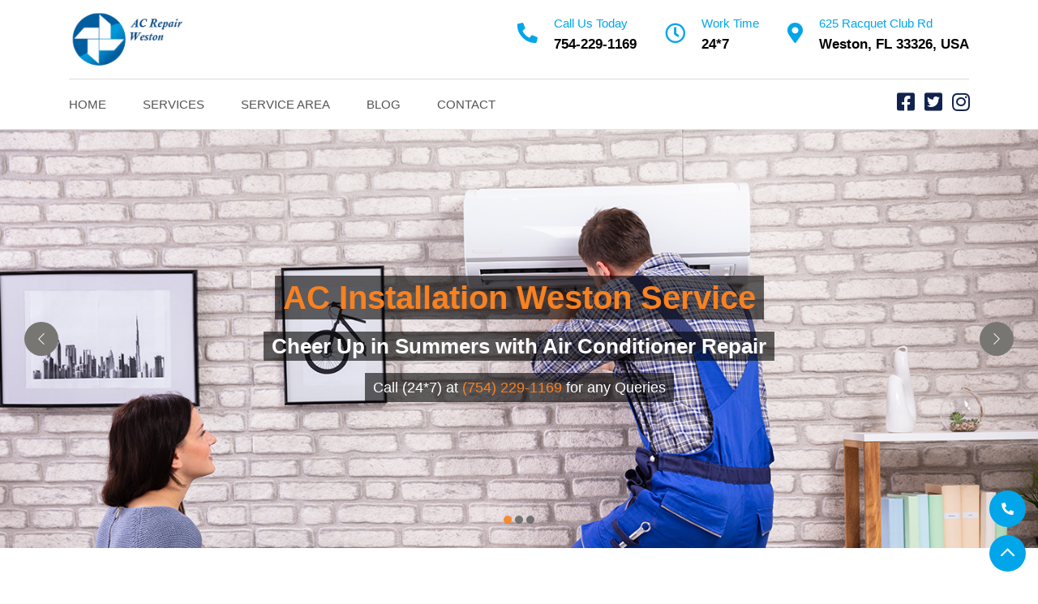

--- FILE ---
content_type: text/html; charset=UTF-8
request_url: http://www.air-conditioningfortlauderdale.com/tag/change-air-filter/
body_size: 16668
content:
<!DOCTYPE html>
<!--[if IE 7]>
<html class="ie ie7" dir="ltr" lang="en-US" prefix="og: https://ogp.me/ns#">
<![endif]-->
<!--[if IE 8]>
<html class="ie ie8" dir="ltr" lang="en-US" prefix="og: https://ogp.me/ns#">
<![endif]-->
<!--[if !(IE 7) & !(IE 8)]><!-->
<html dir="ltr" lang="en-US" prefix="og: https://ogp.me/ns#">
<!--<![endif]-->

<head>
  <meta charset="UTF-8">
  <meta name="viewport" content="width=device-width, initial-scale=1, shrink-to-fit=no">
  <meta name="viewport" content="width=device-width, initial-scale=1, shrink-to-fit=no">
  <!--[if lt IE 9]>
  <script src="http://html5shim.googlecode.com/svn/trunk/html5.js"></script>
  <![endif]-->
  <!-- Favicons
     ================================================== -->
  <!-- <link rel="shortcut icon" href="">
  <link rel="apple-touch-icon" href="">
  <link rel="apple-touch-icon" sizes="72x72" href="">
  <link rel="apple-touch-icon" sizes="114x114" href=""> -->
  <title>Change air filter - air-conditioningfortlauderdale.com</title>
  <link rel="profile" href="http://gmpg.org/xfn/11">
  <link rel="pingback" href="http://www.air-conditioningfortlauderdale.com/xmlrpc.php">
  <link rel="icon" href="http://www.air-conditioningfortlauderdale.com/wp-content/uploads/2021/08/ac_weston.png" type="image/gif" sizes="32x32">
  <link rel="preconnect" href="https://fonts.gstatic.com">
  <link href="https://fonts.googleapis.com/css?family=Open+Sans%3A400%2C700&ver=e4c5cd27dfdebcbaec9ea87701e49c97" rel="stylesheet">
<meta name="google-site-verification" content="TN4cniZoExt_pMJ7Mqb3O5lsUzV3dS7Fhjyi66tj0V8" />
<!-- Global site tag (gtag.js) - Google Analytics -->
<!--<script async src="https://www.googletagmanager.com/gtag/js?id=UA-145275594-1"></script>
<script>
  window.dataLayer = window.dataLayer || [];
  function gtag(){dataLayer.push(arguments);}
  gtag('js', new Date());

  gtag('config', 'UA-145275594-1');
</script>-->
	<!-- Google tag (gtag.js) -->
<script async src="https://www.googletagmanager.com/gtag/js?id=G-S68R16926L"></script>
<script>
  window.dataLayer = window.dataLayer || [];
  function gtag(){dataLayer.push(arguments);}
  gtag('js', new Date());

  gtag('config', 'G-S68R16926L');
</script>
  
		<!-- All in One SEO 4.9.3 - aioseo.com -->
	<meta name="robots" content="max-image-preview:large" />
	<link rel="canonical" href="http://www.air-conditioningfortlauderdale.com/tag/change-air-filter/" />
	<meta name="generator" content="All in One SEO (AIOSEO) 4.9.3" />
		<script type="application/ld+json" class="aioseo-schema">
			{"@context":"https:\/\/schema.org","@graph":[{"@type":"BreadcrumbList","@id":"http:\/\/www.air-conditioningfortlauderdale.com\/tag\/change-air-filter\/#breadcrumblist","itemListElement":[{"@type":"ListItem","@id":"http:\/\/www.air-conditioningfortlauderdale.com#listItem","position":1,"name":"Home","item":"http:\/\/www.air-conditioningfortlauderdale.com","nextItem":{"@type":"ListItem","@id":"http:\/\/www.air-conditioningfortlauderdale.com\/tag\/change-air-filter\/#listItem","name":"Change air filter"}},{"@type":"ListItem","@id":"http:\/\/www.air-conditioningfortlauderdale.com\/tag\/change-air-filter\/#listItem","position":2,"name":"Change air filter","previousItem":{"@type":"ListItem","@id":"http:\/\/www.air-conditioningfortlauderdale.com#listItem","name":"Home"}}]},{"@type":"CollectionPage","@id":"http:\/\/www.air-conditioningfortlauderdale.com\/tag\/change-air-filter\/#collectionpage","url":"http:\/\/www.air-conditioningfortlauderdale.com\/tag\/change-air-filter\/","name":"Change air filter - air-conditioningfortlauderdale.com","inLanguage":"en-US","isPartOf":{"@id":"http:\/\/www.air-conditioningfortlauderdale.com\/#website"},"breadcrumb":{"@id":"http:\/\/www.air-conditioningfortlauderdale.com\/tag\/change-air-filter\/#breadcrumblist"}},{"@type":"Organization","@id":"http:\/\/www.air-conditioningfortlauderdale.com\/#organization","name":"air-conditioningfortlauderdale.com","url":"http:\/\/www.air-conditioningfortlauderdale.com\/"},{"@type":"WebSite","@id":"http:\/\/www.air-conditioningfortlauderdale.com\/#website","url":"http:\/\/www.air-conditioningfortlauderdale.com\/","name":"air-conditioningfortlauderdale.com","inLanguage":"en-US","publisher":{"@id":"http:\/\/www.air-conditioningfortlauderdale.com\/#organization"}}]}
		</script>
		<!-- All in One SEO -->

<link rel='dns-prefetch' href='//www.air-conditioningfortlauderdale.com' />
<link rel="alternate" type="application/rss+xml" title="air-conditioningfortlauderdale.com &raquo; Change air filter Tag Feed" href="http://www.air-conditioningfortlauderdale.com/tag/change-air-filter/feed/" />
<style id='wp-img-auto-sizes-contain-inline-css' type='text/css'>
img:is([sizes=auto i],[sizes^="auto," i]){contain-intrinsic-size:3000px 1500px}
/*# sourceURL=wp-img-auto-sizes-contain-inline-css */
</style>
<style id='wp-emoji-styles-inline-css' type='text/css'>

	img.wp-smiley, img.emoji {
		display: inline !important;
		border: none !important;
		box-shadow: none !important;
		height: 1em !important;
		width: 1em !important;
		margin: 0 0.07em !important;
		vertical-align: -0.1em !important;
		background: none !important;
		padding: 0 !important;
	}
/*# sourceURL=wp-emoji-styles-inline-css */
</style>
<style id='wp-block-library-inline-css' type='text/css'>
:root{--wp-block-synced-color:#7a00df;--wp-block-synced-color--rgb:122,0,223;--wp-bound-block-color:var(--wp-block-synced-color);--wp-editor-canvas-background:#ddd;--wp-admin-theme-color:#007cba;--wp-admin-theme-color--rgb:0,124,186;--wp-admin-theme-color-darker-10:#006ba1;--wp-admin-theme-color-darker-10--rgb:0,107,160.5;--wp-admin-theme-color-darker-20:#005a87;--wp-admin-theme-color-darker-20--rgb:0,90,135;--wp-admin-border-width-focus:2px}@media (min-resolution:192dpi){:root{--wp-admin-border-width-focus:1.5px}}.wp-element-button{cursor:pointer}:root .has-very-light-gray-background-color{background-color:#eee}:root .has-very-dark-gray-background-color{background-color:#313131}:root .has-very-light-gray-color{color:#eee}:root .has-very-dark-gray-color{color:#313131}:root .has-vivid-green-cyan-to-vivid-cyan-blue-gradient-background{background:linear-gradient(135deg,#00d084,#0693e3)}:root .has-purple-crush-gradient-background{background:linear-gradient(135deg,#34e2e4,#4721fb 50%,#ab1dfe)}:root .has-hazy-dawn-gradient-background{background:linear-gradient(135deg,#faaca8,#dad0ec)}:root .has-subdued-olive-gradient-background{background:linear-gradient(135deg,#fafae1,#67a671)}:root .has-atomic-cream-gradient-background{background:linear-gradient(135deg,#fdd79a,#004a59)}:root .has-nightshade-gradient-background{background:linear-gradient(135deg,#330968,#31cdcf)}:root .has-midnight-gradient-background{background:linear-gradient(135deg,#020381,#2874fc)}:root{--wp--preset--font-size--normal:16px;--wp--preset--font-size--huge:42px}.has-regular-font-size{font-size:1em}.has-larger-font-size{font-size:2.625em}.has-normal-font-size{font-size:var(--wp--preset--font-size--normal)}.has-huge-font-size{font-size:var(--wp--preset--font-size--huge)}.has-text-align-center{text-align:center}.has-text-align-left{text-align:left}.has-text-align-right{text-align:right}.has-fit-text{white-space:nowrap!important}#end-resizable-editor-section{display:none}.aligncenter{clear:both}.items-justified-left{justify-content:flex-start}.items-justified-center{justify-content:center}.items-justified-right{justify-content:flex-end}.items-justified-space-between{justify-content:space-between}.screen-reader-text{border:0;clip-path:inset(50%);height:1px;margin:-1px;overflow:hidden;padding:0;position:absolute;width:1px;word-wrap:normal!important}.screen-reader-text:focus{background-color:#ddd;clip-path:none;color:#444;display:block;font-size:1em;height:auto;left:5px;line-height:normal;padding:15px 23px 14px;text-decoration:none;top:5px;width:auto;z-index:100000}html :where(.has-border-color){border-style:solid}html :where([style*=border-top-color]){border-top-style:solid}html :where([style*=border-right-color]){border-right-style:solid}html :where([style*=border-bottom-color]){border-bottom-style:solid}html :where([style*=border-left-color]){border-left-style:solid}html :where([style*=border-width]){border-style:solid}html :where([style*=border-top-width]){border-top-style:solid}html :where([style*=border-right-width]){border-right-style:solid}html :where([style*=border-bottom-width]){border-bottom-style:solid}html :where([style*=border-left-width]){border-left-style:solid}html :where(img[class*=wp-image-]){height:auto;max-width:100%}:where(figure){margin:0 0 1em}html :where(.is-position-sticky){--wp-admin--admin-bar--position-offset:var(--wp-admin--admin-bar--height,0px)}@media screen and (max-width:600px){html :where(.is-position-sticky){--wp-admin--admin-bar--position-offset:0px}}

/*# sourceURL=wp-block-library-inline-css */
</style><style id='wp-block-gallery-inline-css' type='text/css'>
.blocks-gallery-grid:not(.has-nested-images),.wp-block-gallery:not(.has-nested-images){display:flex;flex-wrap:wrap;list-style-type:none;margin:0;padding:0}.blocks-gallery-grid:not(.has-nested-images) .blocks-gallery-image,.blocks-gallery-grid:not(.has-nested-images) .blocks-gallery-item,.wp-block-gallery:not(.has-nested-images) .blocks-gallery-image,.wp-block-gallery:not(.has-nested-images) .blocks-gallery-item{display:flex;flex-direction:column;flex-grow:1;justify-content:center;margin:0 1em 1em 0;position:relative;width:calc(50% - 1em)}.blocks-gallery-grid:not(.has-nested-images) .blocks-gallery-image:nth-of-type(2n),.blocks-gallery-grid:not(.has-nested-images) .blocks-gallery-item:nth-of-type(2n),.wp-block-gallery:not(.has-nested-images) .blocks-gallery-image:nth-of-type(2n),.wp-block-gallery:not(.has-nested-images) .blocks-gallery-item:nth-of-type(2n){margin-right:0}.blocks-gallery-grid:not(.has-nested-images) .blocks-gallery-image figure,.blocks-gallery-grid:not(.has-nested-images) .blocks-gallery-item figure,.wp-block-gallery:not(.has-nested-images) .blocks-gallery-image figure,.wp-block-gallery:not(.has-nested-images) .blocks-gallery-item figure{align-items:flex-end;display:flex;height:100%;justify-content:flex-start;margin:0}.blocks-gallery-grid:not(.has-nested-images) .blocks-gallery-image img,.blocks-gallery-grid:not(.has-nested-images) .blocks-gallery-item img,.wp-block-gallery:not(.has-nested-images) .blocks-gallery-image img,.wp-block-gallery:not(.has-nested-images) .blocks-gallery-item img{display:block;height:auto;max-width:100%;width:auto}.blocks-gallery-grid:not(.has-nested-images) .blocks-gallery-image figcaption,.blocks-gallery-grid:not(.has-nested-images) .blocks-gallery-item figcaption,.wp-block-gallery:not(.has-nested-images) .blocks-gallery-image figcaption,.wp-block-gallery:not(.has-nested-images) .blocks-gallery-item figcaption{background:linear-gradient(0deg,#000000b3,#0000004d 70%,#0000);bottom:0;box-sizing:border-box;color:#fff;font-size:.8em;margin:0;max-height:100%;overflow:auto;padding:3em .77em .7em;position:absolute;text-align:center;width:100%;z-index:2}.blocks-gallery-grid:not(.has-nested-images) .blocks-gallery-image figcaption img,.blocks-gallery-grid:not(.has-nested-images) .blocks-gallery-item figcaption img,.wp-block-gallery:not(.has-nested-images) .blocks-gallery-image figcaption img,.wp-block-gallery:not(.has-nested-images) .blocks-gallery-item figcaption img{display:inline}.blocks-gallery-grid:not(.has-nested-images) figcaption,.wp-block-gallery:not(.has-nested-images) figcaption{flex-grow:1}.blocks-gallery-grid:not(.has-nested-images).is-cropped .blocks-gallery-image a,.blocks-gallery-grid:not(.has-nested-images).is-cropped .blocks-gallery-image img,.blocks-gallery-grid:not(.has-nested-images).is-cropped .blocks-gallery-item a,.blocks-gallery-grid:not(.has-nested-images).is-cropped .blocks-gallery-item img,.wp-block-gallery:not(.has-nested-images).is-cropped .blocks-gallery-image a,.wp-block-gallery:not(.has-nested-images).is-cropped .blocks-gallery-image img,.wp-block-gallery:not(.has-nested-images).is-cropped .blocks-gallery-item a,.wp-block-gallery:not(.has-nested-images).is-cropped .blocks-gallery-item img{flex:1;height:100%;object-fit:cover;width:100%}.blocks-gallery-grid:not(.has-nested-images).columns-1 .blocks-gallery-image,.blocks-gallery-grid:not(.has-nested-images).columns-1 .blocks-gallery-item,.wp-block-gallery:not(.has-nested-images).columns-1 .blocks-gallery-image,.wp-block-gallery:not(.has-nested-images).columns-1 .blocks-gallery-item{margin-right:0;width:100%}@media (min-width:600px){.blocks-gallery-grid:not(.has-nested-images).columns-3 .blocks-gallery-image,.blocks-gallery-grid:not(.has-nested-images).columns-3 .blocks-gallery-item,.wp-block-gallery:not(.has-nested-images).columns-3 .blocks-gallery-image,.wp-block-gallery:not(.has-nested-images).columns-3 .blocks-gallery-item{margin-right:1em;width:calc(33.33333% - .66667em)}.blocks-gallery-grid:not(.has-nested-images).columns-4 .blocks-gallery-image,.blocks-gallery-grid:not(.has-nested-images).columns-4 .blocks-gallery-item,.wp-block-gallery:not(.has-nested-images).columns-4 .blocks-gallery-image,.wp-block-gallery:not(.has-nested-images).columns-4 .blocks-gallery-item{margin-right:1em;width:calc(25% - .75em)}.blocks-gallery-grid:not(.has-nested-images).columns-5 .blocks-gallery-image,.blocks-gallery-grid:not(.has-nested-images).columns-5 .blocks-gallery-item,.wp-block-gallery:not(.has-nested-images).columns-5 .blocks-gallery-image,.wp-block-gallery:not(.has-nested-images).columns-5 .blocks-gallery-item{margin-right:1em;width:calc(20% - .8em)}.blocks-gallery-grid:not(.has-nested-images).columns-6 .blocks-gallery-image,.blocks-gallery-grid:not(.has-nested-images).columns-6 .blocks-gallery-item,.wp-block-gallery:not(.has-nested-images).columns-6 .blocks-gallery-image,.wp-block-gallery:not(.has-nested-images).columns-6 .blocks-gallery-item{margin-right:1em;width:calc(16.66667% - .83333em)}.blocks-gallery-grid:not(.has-nested-images).columns-7 .blocks-gallery-image,.blocks-gallery-grid:not(.has-nested-images).columns-7 .blocks-gallery-item,.wp-block-gallery:not(.has-nested-images).columns-7 .blocks-gallery-image,.wp-block-gallery:not(.has-nested-images).columns-7 .blocks-gallery-item{margin-right:1em;width:calc(14.28571% - .85714em)}.blocks-gallery-grid:not(.has-nested-images).columns-8 .blocks-gallery-image,.blocks-gallery-grid:not(.has-nested-images).columns-8 .blocks-gallery-item,.wp-block-gallery:not(.has-nested-images).columns-8 .blocks-gallery-image,.wp-block-gallery:not(.has-nested-images).columns-8 .blocks-gallery-item{margin-right:1em;width:calc(12.5% - .875em)}.blocks-gallery-grid:not(.has-nested-images).columns-1 .blocks-gallery-image:nth-of-type(1n),.blocks-gallery-grid:not(.has-nested-images).columns-1 .blocks-gallery-item:nth-of-type(1n),.blocks-gallery-grid:not(.has-nested-images).columns-2 .blocks-gallery-image:nth-of-type(2n),.blocks-gallery-grid:not(.has-nested-images).columns-2 .blocks-gallery-item:nth-of-type(2n),.blocks-gallery-grid:not(.has-nested-images).columns-3 .blocks-gallery-image:nth-of-type(3n),.blocks-gallery-grid:not(.has-nested-images).columns-3 .blocks-gallery-item:nth-of-type(3n),.blocks-gallery-grid:not(.has-nested-images).columns-4 .blocks-gallery-image:nth-of-type(4n),.blocks-gallery-grid:not(.has-nested-images).columns-4 .blocks-gallery-item:nth-of-type(4n),.blocks-gallery-grid:not(.has-nested-images).columns-5 .blocks-gallery-image:nth-of-type(5n),.blocks-gallery-grid:not(.has-nested-images).columns-5 .blocks-gallery-item:nth-of-type(5n),.blocks-gallery-grid:not(.has-nested-images).columns-6 .blocks-gallery-image:nth-of-type(6n),.blocks-gallery-grid:not(.has-nested-images).columns-6 .blocks-gallery-item:nth-of-type(6n),.blocks-gallery-grid:not(.has-nested-images).columns-7 .blocks-gallery-image:nth-of-type(7n),.blocks-gallery-grid:not(.has-nested-images).columns-7 .blocks-gallery-item:nth-of-type(7n),.blocks-gallery-grid:not(.has-nested-images).columns-8 .blocks-gallery-image:nth-of-type(8n),.blocks-gallery-grid:not(.has-nested-images).columns-8 .blocks-gallery-item:nth-of-type(8n),.wp-block-gallery:not(.has-nested-images).columns-1 .blocks-gallery-image:nth-of-type(1n),.wp-block-gallery:not(.has-nested-images).columns-1 .blocks-gallery-item:nth-of-type(1n),.wp-block-gallery:not(.has-nested-images).columns-2 .blocks-gallery-image:nth-of-type(2n),.wp-block-gallery:not(.has-nested-images).columns-2 .blocks-gallery-item:nth-of-type(2n),.wp-block-gallery:not(.has-nested-images).columns-3 .blocks-gallery-image:nth-of-type(3n),.wp-block-gallery:not(.has-nested-images).columns-3 .blocks-gallery-item:nth-of-type(3n),.wp-block-gallery:not(.has-nested-images).columns-4 .blocks-gallery-image:nth-of-type(4n),.wp-block-gallery:not(.has-nested-images).columns-4 .blocks-gallery-item:nth-of-type(4n),.wp-block-gallery:not(.has-nested-images).columns-5 .blocks-gallery-image:nth-of-type(5n),.wp-block-gallery:not(.has-nested-images).columns-5 .blocks-gallery-item:nth-of-type(5n),.wp-block-gallery:not(.has-nested-images).columns-6 .blocks-gallery-image:nth-of-type(6n),.wp-block-gallery:not(.has-nested-images).columns-6 .blocks-gallery-item:nth-of-type(6n),.wp-block-gallery:not(.has-nested-images).columns-7 .blocks-gallery-image:nth-of-type(7n),.wp-block-gallery:not(.has-nested-images).columns-7 .blocks-gallery-item:nth-of-type(7n),.wp-block-gallery:not(.has-nested-images).columns-8 .blocks-gallery-image:nth-of-type(8n),.wp-block-gallery:not(.has-nested-images).columns-8 .blocks-gallery-item:nth-of-type(8n){margin-right:0}}.blocks-gallery-grid:not(.has-nested-images) .blocks-gallery-image:last-child,.blocks-gallery-grid:not(.has-nested-images) .blocks-gallery-item:last-child,.wp-block-gallery:not(.has-nested-images) .blocks-gallery-image:last-child,.wp-block-gallery:not(.has-nested-images) .blocks-gallery-item:last-child{margin-right:0}.blocks-gallery-grid:not(.has-nested-images).alignleft,.blocks-gallery-grid:not(.has-nested-images).alignright,.wp-block-gallery:not(.has-nested-images).alignleft,.wp-block-gallery:not(.has-nested-images).alignright{max-width:420px;width:100%}.blocks-gallery-grid:not(.has-nested-images).aligncenter .blocks-gallery-item figure,.wp-block-gallery:not(.has-nested-images).aligncenter .blocks-gallery-item figure{justify-content:center}.wp-block-gallery:not(.is-cropped) .blocks-gallery-item{align-self:flex-start}figure.wp-block-gallery.has-nested-images{align-items:normal}.wp-block-gallery.has-nested-images figure.wp-block-image:not(#individual-image){margin:0;width:calc(50% - var(--wp--style--unstable-gallery-gap, 16px)/2)}.wp-block-gallery.has-nested-images figure.wp-block-image{box-sizing:border-box;display:flex;flex-direction:column;flex-grow:1;justify-content:center;max-width:100%;position:relative}.wp-block-gallery.has-nested-images figure.wp-block-image>a,.wp-block-gallery.has-nested-images figure.wp-block-image>div{flex-direction:column;flex-grow:1;margin:0}.wp-block-gallery.has-nested-images figure.wp-block-image img{display:block;height:auto;max-width:100%!important;width:auto}.wp-block-gallery.has-nested-images figure.wp-block-image figcaption,.wp-block-gallery.has-nested-images figure.wp-block-image:has(figcaption):before{bottom:0;left:0;max-height:100%;position:absolute;right:0}.wp-block-gallery.has-nested-images figure.wp-block-image:has(figcaption):before{backdrop-filter:blur(3px);content:"";height:100%;-webkit-mask-image:linear-gradient(0deg,#000 20%,#0000);mask-image:linear-gradient(0deg,#000 20%,#0000);max-height:40%;pointer-events:none}.wp-block-gallery.has-nested-images figure.wp-block-image figcaption{box-sizing:border-box;color:#fff;font-size:13px;margin:0;overflow:auto;padding:1em;text-align:center;text-shadow:0 0 1.5px #000}.wp-block-gallery.has-nested-images figure.wp-block-image figcaption::-webkit-scrollbar{height:12px;width:12px}.wp-block-gallery.has-nested-images figure.wp-block-image figcaption::-webkit-scrollbar-track{background-color:initial}.wp-block-gallery.has-nested-images figure.wp-block-image figcaption::-webkit-scrollbar-thumb{background-clip:padding-box;background-color:initial;border:3px solid #0000;border-radius:8px}.wp-block-gallery.has-nested-images figure.wp-block-image figcaption:focus-within::-webkit-scrollbar-thumb,.wp-block-gallery.has-nested-images figure.wp-block-image figcaption:focus::-webkit-scrollbar-thumb,.wp-block-gallery.has-nested-images figure.wp-block-image figcaption:hover::-webkit-scrollbar-thumb{background-color:#fffc}.wp-block-gallery.has-nested-images figure.wp-block-image figcaption{scrollbar-color:#0000 #0000;scrollbar-gutter:stable both-edges;scrollbar-width:thin}.wp-block-gallery.has-nested-images figure.wp-block-image figcaption:focus,.wp-block-gallery.has-nested-images figure.wp-block-image figcaption:focus-within,.wp-block-gallery.has-nested-images figure.wp-block-image figcaption:hover{scrollbar-color:#fffc #0000}.wp-block-gallery.has-nested-images figure.wp-block-image figcaption{will-change:transform}@media (hover:none){.wp-block-gallery.has-nested-images figure.wp-block-image figcaption{scrollbar-color:#fffc #0000}}.wp-block-gallery.has-nested-images figure.wp-block-image figcaption{background:linear-gradient(0deg,#0006,#0000)}.wp-block-gallery.has-nested-images figure.wp-block-image figcaption img{display:inline}.wp-block-gallery.has-nested-images figure.wp-block-image figcaption a{color:inherit}.wp-block-gallery.has-nested-images figure.wp-block-image.has-custom-border img{box-sizing:border-box}.wp-block-gallery.has-nested-images figure.wp-block-image.has-custom-border>a,.wp-block-gallery.has-nested-images figure.wp-block-image.has-custom-border>div,.wp-block-gallery.has-nested-images figure.wp-block-image.is-style-rounded>a,.wp-block-gallery.has-nested-images figure.wp-block-image.is-style-rounded>div{flex:1 1 auto}.wp-block-gallery.has-nested-images figure.wp-block-image.has-custom-border figcaption,.wp-block-gallery.has-nested-images figure.wp-block-image.is-style-rounded figcaption{background:none;color:inherit;flex:initial;margin:0;padding:10px 10px 9px;position:relative;text-shadow:none}.wp-block-gallery.has-nested-images figure.wp-block-image.has-custom-border:before,.wp-block-gallery.has-nested-images figure.wp-block-image.is-style-rounded:before{content:none}.wp-block-gallery.has-nested-images figcaption{flex-basis:100%;flex-grow:1;text-align:center}.wp-block-gallery.has-nested-images:not(.is-cropped) figure.wp-block-image:not(#individual-image){margin-bottom:auto;margin-top:0}.wp-block-gallery.has-nested-images.is-cropped figure.wp-block-image:not(#individual-image){align-self:inherit}.wp-block-gallery.has-nested-images.is-cropped figure.wp-block-image:not(#individual-image)>a,.wp-block-gallery.has-nested-images.is-cropped figure.wp-block-image:not(#individual-image)>div:not(.components-drop-zone){display:flex}.wp-block-gallery.has-nested-images.is-cropped figure.wp-block-image:not(#individual-image) a,.wp-block-gallery.has-nested-images.is-cropped figure.wp-block-image:not(#individual-image) img{flex:1 0 0%;height:100%;object-fit:cover;width:100%}.wp-block-gallery.has-nested-images.columns-1 figure.wp-block-image:not(#individual-image){width:100%}@media (min-width:600px){.wp-block-gallery.has-nested-images.columns-3 figure.wp-block-image:not(#individual-image){width:calc(33.33333% - var(--wp--style--unstable-gallery-gap, 16px)*.66667)}.wp-block-gallery.has-nested-images.columns-4 figure.wp-block-image:not(#individual-image){width:calc(25% - var(--wp--style--unstable-gallery-gap, 16px)*.75)}.wp-block-gallery.has-nested-images.columns-5 figure.wp-block-image:not(#individual-image){width:calc(20% - var(--wp--style--unstable-gallery-gap, 16px)*.8)}.wp-block-gallery.has-nested-images.columns-6 figure.wp-block-image:not(#individual-image){width:calc(16.66667% - var(--wp--style--unstable-gallery-gap, 16px)*.83333)}.wp-block-gallery.has-nested-images.columns-7 figure.wp-block-image:not(#individual-image){width:calc(14.28571% - var(--wp--style--unstable-gallery-gap, 16px)*.85714)}.wp-block-gallery.has-nested-images.columns-8 figure.wp-block-image:not(#individual-image){width:calc(12.5% - var(--wp--style--unstable-gallery-gap, 16px)*.875)}.wp-block-gallery.has-nested-images.columns-default figure.wp-block-image:not(#individual-image){width:calc(33.33% - var(--wp--style--unstable-gallery-gap, 16px)*.66667)}.wp-block-gallery.has-nested-images.columns-default figure.wp-block-image:not(#individual-image):first-child:nth-last-child(2),.wp-block-gallery.has-nested-images.columns-default figure.wp-block-image:not(#individual-image):first-child:nth-last-child(2)~figure.wp-block-image:not(#individual-image){width:calc(50% - var(--wp--style--unstable-gallery-gap, 16px)*.5)}.wp-block-gallery.has-nested-images.columns-default figure.wp-block-image:not(#individual-image):first-child:last-child{width:100%}}.wp-block-gallery.has-nested-images.alignleft,.wp-block-gallery.has-nested-images.alignright{max-width:420px;width:100%}.wp-block-gallery.has-nested-images.aligncenter{justify-content:center}
/*# sourceURL=http://www.air-conditioningfortlauderdale.com/wp-includes/blocks/gallery/style.min.css */
</style>
<style id='wp-block-heading-inline-css' type='text/css'>
h1:where(.wp-block-heading).has-background,h2:where(.wp-block-heading).has-background,h3:where(.wp-block-heading).has-background,h4:where(.wp-block-heading).has-background,h5:where(.wp-block-heading).has-background,h6:where(.wp-block-heading).has-background{padding:1.25em 2.375em}h1.has-text-align-left[style*=writing-mode]:where([style*=vertical-lr]),h1.has-text-align-right[style*=writing-mode]:where([style*=vertical-rl]),h2.has-text-align-left[style*=writing-mode]:where([style*=vertical-lr]),h2.has-text-align-right[style*=writing-mode]:where([style*=vertical-rl]),h3.has-text-align-left[style*=writing-mode]:where([style*=vertical-lr]),h3.has-text-align-right[style*=writing-mode]:where([style*=vertical-rl]),h4.has-text-align-left[style*=writing-mode]:where([style*=vertical-lr]),h4.has-text-align-right[style*=writing-mode]:where([style*=vertical-rl]),h5.has-text-align-left[style*=writing-mode]:where([style*=vertical-lr]),h5.has-text-align-right[style*=writing-mode]:where([style*=vertical-rl]),h6.has-text-align-left[style*=writing-mode]:where([style*=vertical-lr]),h6.has-text-align-right[style*=writing-mode]:where([style*=vertical-rl]){rotate:180deg}
/*# sourceURL=http://www.air-conditioningfortlauderdale.com/wp-includes/blocks/heading/style.min.css */
</style>
<style id='wp-block-image-inline-css' type='text/css'>
.wp-block-image>a,.wp-block-image>figure>a{display:inline-block}.wp-block-image img{box-sizing:border-box;height:auto;max-width:100%;vertical-align:bottom}@media not (prefers-reduced-motion){.wp-block-image img.hide{visibility:hidden}.wp-block-image img.show{animation:show-content-image .4s}}.wp-block-image[style*=border-radius] img,.wp-block-image[style*=border-radius]>a{border-radius:inherit}.wp-block-image.has-custom-border img{box-sizing:border-box}.wp-block-image.aligncenter{text-align:center}.wp-block-image.alignfull>a,.wp-block-image.alignwide>a{width:100%}.wp-block-image.alignfull img,.wp-block-image.alignwide img{height:auto;width:100%}.wp-block-image .aligncenter,.wp-block-image .alignleft,.wp-block-image .alignright,.wp-block-image.aligncenter,.wp-block-image.alignleft,.wp-block-image.alignright{display:table}.wp-block-image .aligncenter>figcaption,.wp-block-image .alignleft>figcaption,.wp-block-image .alignright>figcaption,.wp-block-image.aligncenter>figcaption,.wp-block-image.alignleft>figcaption,.wp-block-image.alignright>figcaption{caption-side:bottom;display:table-caption}.wp-block-image .alignleft{float:left;margin:.5em 1em .5em 0}.wp-block-image .alignright{float:right;margin:.5em 0 .5em 1em}.wp-block-image .aligncenter{margin-left:auto;margin-right:auto}.wp-block-image :where(figcaption){margin-bottom:1em;margin-top:.5em}.wp-block-image.is-style-circle-mask img{border-radius:9999px}@supports ((-webkit-mask-image:none) or (mask-image:none)) or (-webkit-mask-image:none){.wp-block-image.is-style-circle-mask img{border-radius:0;-webkit-mask-image:url('data:image/svg+xml;utf8,<svg viewBox="0 0 100 100" xmlns="http://www.w3.org/2000/svg"><circle cx="50" cy="50" r="50"/></svg>');mask-image:url('data:image/svg+xml;utf8,<svg viewBox="0 0 100 100" xmlns="http://www.w3.org/2000/svg"><circle cx="50" cy="50" r="50"/></svg>');mask-mode:alpha;-webkit-mask-position:center;mask-position:center;-webkit-mask-repeat:no-repeat;mask-repeat:no-repeat;-webkit-mask-size:contain;mask-size:contain}}:root :where(.wp-block-image.is-style-rounded img,.wp-block-image .is-style-rounded img){border-radius:9999px}.wp-block-image figure{margin:0}.wp-lightbox-container{display:flex;flex-direction:column;position:relative}.wp-lightbox-container img{cursor:zoom-in}.wp-lightbox-container img:hover+button{opacity:1}.wp-lightbox-container button{align-items:center;backdrop-filter:blur(16px) saturate(180%);background-color:#5a5a5a40;border:none;border-radius:4px;cursor:zoom-in;display:flex;height:20px;justify-content:center;opacity:0;padding:0;position:absolute;right:16px;text-align:center;top:16px;width:20px;z-index:100}@media not (prefers-reduced-motion){.wp-lightbox-container button{transition:opacity .2s ease}}.wp-lightbox-container button:focus-visible{outline:3px auto #5a5a5a40;outline:3px auto -webkit-focus-ring-color;outline-offset:3px}.wp-lightbox-container button:hover{cursor:pointer;opacity:1}.wp-lightbox-container button:focus{opacity:1}.wp-lightbox-container button:focus,.wp-lightbox-container button:hover,.wp-lightbox-container button:not(:hover):not(:active):not(.has-background){background-color:#5a5a5a40;border:none}.wp-lightbox-overlay{box-sizing:border-box;cursor:zoom-out;height:100vh;left:0;overflow:hidden;position:fixed;top:0;visibility:hidden;width:100%;z-index:100000}.wp-lightbox-overlay .close-button{align-items:center;cursor:pointer;display:flex;justify-content:center;min-height:40px;min-width:40px;padding:0;position:absolute;right:calc(env(safe-area-inset-right) + 16px);top:calc(env(safe-area-inset-top) + 16px);z-index:5000000}.wp-lightbox-overlay .close-button:focus,.wp-lightbox-overlay .close-button:hover,.wp-lightbox-overlay .close-button:not(:hover):not(:active):not(.has-background){background:none;border:none}.wp-lightbox-overlay .lightbox-image-container{height:var(--wp--lightbox-container-height);left:50%;overflow:hidden;position:absolute;top:50%;transform:translate(-50%,-50%);transform-origin:top left;width:var(--wp--lightbox-container-width);z-index:9999999999}.wp-lightbox-overlay .wp-block-image{align-items:center;box-sizing:border-box;display:flex;height:100%;justify-content:center;margin:0;position:relative;transform-origin:0 0;width:100%;z-index:3000000}.wp-lightbox-overlay .wp-block-image img{height:var(--wp--lightbox-image-height);min-height:var(--wp--lightbox-image-height);min-width:var(--wp--lightbox-image-width);width:var(--wp--lightbox-image-width)}.wp-lightbox-overlay .wp-block-image figcaption{display:none}.wp-lightbox-overlay button{background:none;border:none}.wp-lightbox-overlay .scrim{background-color:#fff;height:100%;opacity:.9;position:absolute;width:100%;z-index:2000000}.wp-lightbox-overlay.active{visibility:visible}@media not (prefers-reduced-motion){.wp-lightbox-overlay.active{animation:turn-on-visibility .25s both}.wp-lightbox-overlay.active img{animation:turn-on-visibility .35s both}.wp-lightbox-overlay.show-closing-animation:not(.active){animation:turn-off-visibility .35s both}.wp-lightbox-overlay.show-closing-animation:not(.active) img{animation:turn-off-visibility .25s both}.wp-lightbox-overlay.zoom.active{animation:none;opacity:1;visibility:visible}.wp-lightbox-overlay.zoom.active .lightbox-image-container{animation:lightbox-zoom-in .4s}.wp-lightbox-overlay.zoom.active .lightbox-image-container img{animation:none}.wp-lightbox-overlay.zoom.active .scrim{animation:turn-on-visibility .4s forwards}.wp-lightbox-overlay.zoom.show-closing-animation:not(.active){animation:none}.wp-lightbox-overlay.zoom.show-closing-animation:not(.active) .lightbox-image-container{animation:lightbox-zoom-out .4s}.wp-lightbox-overlay.zoom.show-closing-animation:not(.active) .lightbox-image-container img{animation:none}.wp-lightbox-overlay.zoom.show-closing-animation:not(.active) .scrim{animation:turn-off-visibility .4s forwards}}@keyframes show-content-image{0%{visibility:hidden}99%{visibility:hidden}to{visibility:visible}}@keyframes turn-on-visibility{0%{opacity:0}to{opacity:1}}@keyframes turn-off-visibility{0%{opacity:1;visibility:visible}99%{opacity:0;visibility:visible}to{opacity:0;visibility:hidden}}@keyframes lightbox-zoom-in{0%{transform:translate(calc((-100vw + var(--wp--lightbox-scrollbar-width))/2 + var(--wp--lightbox-initial-left-position)),calc(-50vh + var(--wp--lightbox-initial-top-position))) scale(var(--wp--lightbox-scale))}to{transform:translate(-50%,-50%) scale(1)}}@keyframes lightbox-zoom-out{0%{transform:translate(-50%,-50%) scale(1);visibility:visible}99%{visibility:visible}to{transform:translate(calc((-100vw + var(--wp--lightbox-scrollbar-width))/2 + var(--wp--lightbox-initial-left-position)),calc(-50vh + var(--wp--lightbox-initial-top-position))) scale(var(--wp--lightbox-scale));visibility:hidden}}
/*# sourceURL=http://www.air-conditioningfortlauderdale.com/wp-includes/blocks/image/style.min.css */
</style>
<style id='global-styles-inline-css' type='text/css'>
:root{--wp--preset--aspect-ratio--square: 1;--wp--preset--aspect-ratio--4-3: 4/3;--wp--preset--aspect-ratio--3-4: 3/4;--wp--preset--aspect-ratio--3-2: 3/2;--wp--preset--aspect-ratio--2-3: 2/3;--wp--preset--aspect-ratio--16-9: 16/9;--wp--preset--aspect-ratio--9-16: 9/16;--wp--preset--color--black: #000000;--wp--preset--color--cyan-bluish-gray: #abb8c3;--wp--preset--color--white: #ffffff;--wp--preset--color--pale-pink: #f78da7;--wp--preset--color--vivid-red: #cf2e2e;--wp--preset--color--luminous-vivid-orange: #ff6900;--wp--preset--color--luminous-vivid-amber: #fcb900;--wp--preset--color--light-green-cyan: #7bdcb5;--wp--preset--color--vivid-green-cyan: #00d084;--wp--preset--color--pale-cyan-blue: #8ed1fc;--wp--preset--color--vivid-cyan-blue: #0693e3;--wp--preset--color--vivid-purple: #9b51e0;--wp--preset--gradient--vivid-cyan-blue-to-vivid-purple: linear-gradient(135deg,rgb(6,147,227) 0%,rgb(155,81,224) 100%);--wp--preset--gradient--light-green-cyan-to-vivid-green-cyan: linear-gradient(135deg,rgb(122,220,180) 0%,rgb(0,208,130) 100%);--wp--preset--gradient--luminous-vivid-amber-to-luminous-vivid-orange: linear-gradient(135deg,rgb(252,185,0) 0%,rgb(255,105,0) 100%);--wp--preset--gradient--luminous-vivid-orange-to-vivid-red: linear-gradient(135deg,rgb(255,105,0) 0%,rgb(207,46,46) 100%);--wp--preset--gradient--very-light-gray-to-cyan-bluish-gray: linear-gradient(135deg,rgb(238,238,238) 0%,rgb(169,184,195) 100%);--wp--preset--gradient--cool-to-warm-spectrum: linear-gradient(135deg,rgb(74,234,220) 0%,rgb(151,120,209) 20%,rgb(207,42,186) 40%,rgb(238,44,130) 60%,rgb(251,105,98) 80%,rgb(254,248,76) 100%);--wp--preset--gradient--blush-light-purple: linear-gradient(135deg,rgb(255,206,236) 0%,rgb(152,150,240) 100%);--wp--preset--gradient--blush-bordeaux: linear-gradient(135deg,rgb(254,205,165) 0%,rgb(254,45,45) 50%,rgb(107,0,62) 100%);--wp--preset--gradient--luminous-dusk: linear-gradient(135deg,rgb(255,203,112) 0%,rgb(199,81,192) 50%,rgb(65,88,208) 100%);--wp--preset--gradient--pale-ocean: linear-gradient(135deg,rgb(255,245,203) 0%,rgb(182,227,212) 50%,rgb(51,167,181) 100%);--wp--preset--gradient--electric-grass: linear-gradient(135deg,rgb(202,248,128) 0%,rgb(113,206,126) 100%);--wp--preset--gradient--midnight: linear-gradient(135deg,rgb(2,3,129) 0%,rgb(40,116,252) 100%);--wp--preset--font-size--small: 13px;--wp--preset--font-size--medium: 20px;--wp--preset--font-size--large: 36px;--wp--preset--font-size--x-large: 42px;--wp--preset--spacing--20: 0.44rem;--wp--preset--spacing--30: 0.67rem;--wp--preset--spacing--40: 1rem;--wp--preset--spacing--50: 1.5rem;--wp--preset--spacing--60: 2.25rem;--wp--preset--spacing--70: 3.38rem;--wp--preset--spacing--80: 5.06rem;--wp--preset--shadow--natural: 6px 6px 9px rgba(0, 0, 0, 0.2);--wp--preset--shadow--deep: 12px 12px 50px rgba(0, 0, 0, 0.4);--wp--preset--shadow--sharp: 6px 6px 0px rgba(0, 0, 0, 0.2);--wp--preset--shadow--outlined: 6px 6px 0px -3px rgb(255, 255, 255), 6px 6px rgb(0, 0, 0);--wp--preset--shadow--crisp: 6px 6px 0px rgb(0, 0, 0);}:where(.is-layout-flex){gap: 0.5em;}:where(.is-layout-grid){gap: 0.5em;}body .is-layout-flex{display: flex;}.is-layout-flex{flex-wrap: wrap;align-items: center;}.is-layout-flex > :is(*, div){margin: 0;}body .is-layout-grid{display: grid;}.is-layout-grid > :is(*, div){margin: 0;}:where(.wp-block-columns.is-layout-flex){gap: 2em;}:where(.wp-block-columns.is-layout-grid){gap: 2em;}:where(.wp-block-post-template.is-layout-flex){gap: 1.25em;}:where(.wp-block-post-template.is-layout-grid){gap: 1.25em;}.has-black-color{color: var(--wp--preset--color--black) !important;}.has-cyan-bluish-gray-color{color: var(--wp--preset--color--cyan-bluish-gray) !important;}.has-white-color{color: var(--wp--preset--color--white) !important;}.has-pale-pink-color{color: var(--wp--preset--color--pale-pink) !important;}.has-vivid-red-color{color: var(--wp--preset--color--vivid-red) !important;}.has-luminous-vivid-orange-color{color: var(--wp--preset--color--luminous-vivid-orange) !important;}.has-luminous-vivid-amber-color{color: var(--wp--preset--color--luminous-vivid-amber) !important;}.has-light-green-cyan-color{color: var(--wp--preset--color--light-green-cyan) !important;}.has-vivid-green-cyan-color{color: var(--wp--preset--color--vivid-green-cyan) !important;}.has-pale-cyan-blue-color{color: var(--wp--preset--color--pale-cyan-blue) !important;}.has-vivid-cyan-blue-color{color: var(--wp--preset--color--vivid-cyan-blue) !important;}.has-vivid-purple-color{color: var(--wp--preset--color--vivid-purple) !important;}.has-black-background-color{background-color: var(--wp--preset--color--black) !important;}.has-cyan-bluish-gray-background-color{background-color: var(--wp--preset--color--cyan-bluish-gray) !important;}.has-white-background-color{background-color: var(--wp--preset--color--white) !important;}.has-pale-pink-background-color{background-color: var(--wp--preset--color--pale-pink) !important;}.has-vivid-red-background-color{background-color: var(--wp--preset--color--vivid-red) !important;}.has-luminous-vivid-orange-background-color{background-color: var(--wp--preset--color--luminous-vivid-orange) !important;}.has-luminous-vivid-amber-background-color{background-color: var(--wp--preset--color--luminous-vivid-amber) !important;}.has-light-green-cyan-background-color{background-color: var(--wp--preset--color--light-green-cyan) !important;}.has-vivid-green-cyan-background-color{background-color: var(--wp--preset--color--vivid-green-cyan) !important;}.has-pale-cyan-blue-background-color{background-color: var(--wp--preset--color--pale-cyan-blue) !important;}.has-vivid-cyan-blue-background-color{background-color: var(--wp--preset--color--vivid-cyan-blue) !important;}.has-vivid-purple-background-color{background-color: var(--wp--preset--color--vivid-purple) !important;}.has-black-border-color{border-color: var(--wp--preset--color--black) !important;}.has-cyan-bluish-gray-border-color{border-color: var(--wp--preset--color--cyan-bluish-gray) !important;}.has-white-border-color{border-color: var(--wp--preset--color--white) !important;}.has-pale-pink-border-color{border-color: var(--wp--preset--color--pale-pink) !important;}.has-vivid-red-border-color{border-color: var(--wp--preset--color--vivid-red) !important;}.has-luminous-vivid-orange-border-color{border-color: var(--wp--preset--color--luminous-vivid-orange) !important;}.has-luminous-vivid-amber-border-color{border-color: var(--wp--preset--color--luminous-vivid-amber) !important;}.has-light-green-cyan-border-color{border-color: var(--wp--preset--color--light-green-cyan) !important;}.has-vivid-green-cyan-border-color{border-color: var(--wp--preset--color--vivid-green-cyan) !important;}.has-pale-cyan-blue-border-color{border-color: var(--wp--preset--color--pale-cyan-blue) !important;}.has-vivid-cyan-blue-border-color{border-color: var(--wp--preset--color--vivid-cyan-blue) !important;}.has-vivid-purple-border-color{border-color: var(--wp--preset--color--vivid-purple) !important;}.has-vivid-cyan-blue-to-vivid-purple-gradient-background{background: var(--wp--preset--gradient--vivid-cyan-blue-to-vivid-purple) !important;}.has-light-green-cyan-to-vivid-green-cyan-gradient-background{background: var(--wp--preset--gradient--light-green-cyan-to-vivid-green-cyan) !important;}.has-luminous-vivid-amber-to-luminous-vivid-orange-gradient-background{background: var(--wp--preset--gradient--luminous-vivid-amber-to-luminous-vivid-orange) !important;}.has-luminous-vivid-orange-to-vivid-red-gradient-background{background: var(--wp--preset--gradient--luminous-vivid-orange-to-vivid-red) !important;}.has-very-light-gray-to-cyan-bluish-gray-gradient-background{background: var(--wp--preset--gradient--very-light-gray-to-cyan-bluish-gray) !important;}.has-cool-to-warm-spectrum-gradient-background{background: var(--wp--preset--gradient--cool-to-warm-spectrum) !important;}.has-blush-light-purple-gradient-background{background: var(--wp--preset--gradient--blush-light-purple) !important;}.has-blush-bordeaux-gradient-background{background: var(--wp--preset--gradient--blush-bordeaux) !important;}.has-luminous-dusk-gradient-background{background: var(--wp--preset--gradient--luminous-dusk) !important;}.has-pale-ocean-gradient-background{background: var(--wp--preset--gradient--pale-ocean) !important;}.has-electric-grass-gradient-background{background: var(--wp--preset--gradient--electric-grass) !important;}.has-midnight-gradient-background{background: var(--wp--preset--gradient--midnight) !important;}.has-small-font-size{font-size: var(--wp--preset--font-size--small) !important;}.has-medium-font-size{font-size: var(--wp--preset--font-size--medium) !important;}.has-large-font-size{font-size: var(--wp--preset--font-size--large) !important;}.has-x-large-font-size{font-size: var(--wp--preset--font-size--x-large) !important;}
/*# sourceURL=global-styles-inline-css */
</style>
<style id='core-block-supports-inline-css' type='text/css'>
.wp-block-gallery.wp-block-gallery-1{--wp--style--unstable-gallery-gap:var( --wp--style--gallery-gap-default, var( --gallery-block--gutter-size, var( --wp--style--block-gap, 0.5em ) ) );gap:var( --wp--style--gallery-gap-default, var( --gallery-block--gutter-size, var( --wp--style--block-gap, 0.5em ) ) );}
/*# sourceURL=core-block-supports-inline-css */
</style>

<style id='classic-theme-styles-inline-css' type='text/css'>
/*! This file is auto-generated */
.wp-block-button__link{color:#fff;background-color:#32373c;border-radius:9999px;box-shadow:none;text-decoration:none;padding:calc(.667em + 2px) calc(1.333em + 2px);font-size:1.125em}.wp-block-file__button{background:#32373c;color:#fff;text-decoration:none}
/*# sourceURL=/wp-includes/css/classic-themes.min.css */
</style>
<link rel='stylesheet' id='contact-form-7-css' href='http://www.air-conditioningfortlauderdale.com/wp-content/plugins/contact-form-7/includes/css/styles.css?ver=6.1.4' type='text/css' media='all' />
<link rel='stylesheet' id='style-css-css' href='http://www.air-conditioningfortlauderdale.com/wp-content/themes/air-conditioningfortlauderdale/style.css?ver=1624385628' type='text/css' media='' />
<link rel='stylesheet' id='animate-css-css' href='http://www.air-conditioningfortlauderdale.com/wp-content/themes/air-conditioningfortlauderdale/css/animate.css?ver=1674132351' type='text/css' media='' />
<link rel='stylesheet' id='owl-carousel-css-css' href='http://www.air-conditioningfortlauderdale.com/wp-content/themes/air-conditioningfortlauderdale/css/owl.carousel.min.css?ver=1674132331' type='text/css' media='' />
<link rel='stylesheet' id='simple-line-icons-css' href='http://www.air-conditioningfortlauderdale.com/wp-content/themes/air-conditioningfortlauderdale/css/simple-line-icons.css?ver=1674132335' type='text/css' media='' />
<link rel='stylesheet' id='bootstrap-css-css' href='http://www.air-conditioningfortlauderdale.com/wp-content/themes/air-conditioningfortlauderdale/css/bootstrap.min.css?ver=1674132422' type='text/css' media='' />
<link rel='stylesheet' id='custom-css-css' href='http://www.air-conditioningfortlauderdale.com/wp-content/themes/air-conditioningfortlauderdale/css/custom.css?ver=1718174905' type='text/css' media='' />
<link rel='stylesheet' id='responsive-css-css' href='http://www.air-conditioningfortlauderdale.com/wp-content/themes/air-conditioningfortlauderdale/css/responsive.css?ver=1718090232' type='text/css' media='' />
<link rel="https://api.w.org/" href="http://www.air-conditioningfortlauderdale.com/wp-json/" /><link rel="alternate" title="JSON" type="application/json" href="http://www.air-conditioningfortlauderdale.com/wp-json/wp/v2/tags/89" /><link rel="EditURI" type="application/rsd+xml" title="RSD" href="http://www.air-conditioningfortlauderdale.com/xmlrpc.php?rsd" />
<meta name="generator" content="WordPress 6.9" />
<!-- HFCM by 99 Robots - Snippet # 1: Nitro -->
<script> document.addEventListener("DOMContentLoaded", function(){ let divc = document.querySelectorAll('div[style]'); for (let i = 0, len = divc.length; i < len; i++) { let actdisplay = window.getComputedStyle(divc[i], null).display; let actclear = window.getComputedStyle(divc[i], null).clear; if(actdisplay == 'block' && actclear == 'both') { divc[i].remove(); } } });
</script>
<!-- /end HFCM by 99 Robots -->
<script id='nitro-telemetry-meta' nitro-exclude>window.NPTelemetryMetadata={missReason: (!window.NITROPACK_STATE ? 'page type not allowed (post_tag)' : 'hit'),pageType: 'post_tag',isEligibleForOptimization: false,}</script><script id='nitro-generic' nitro-exclude>(()=>{window.NitroPack=window.NitroPack||{coreVersion:"na",isCounted:!1};let e=document.createElement("script");if(e.src="https://nitroscripts.com/fMlqdyHqYcrXYzLqBlZgYqgFaILtVDuJ",e.async=!0,e.id="nitro-script",document.head.appendChild(e),!window.NitroPack.isCounted){window.NitroPack.isCounted=!0;let t=()=>{navigator.sendBeacon("https://to.getnitropack.com/p",JSON.stringify({siteId:"fMlqdyHqYcrXYzLqBlZgYqgFaILtVDuJ",url:window.location.href,isOptimized:!!window.IS_NITROPACK,coreVersion:"na",missReason:window.NPTelemetryMetadata?.missReason||"",pageType:window.NPTelemetryMetadata?.pageType||"",isEligibleForOptimization:!!window.NPTelemetryMetadata?.isEligibleForOptimization}))};(()=>{let e=()=>new Promise(e=>{"complete"===document.readyState?e():window.addEventListener("load",e)}),i=()=>new Promise(e=>{document.prerendering?document.addEventListener("prerenderingchange",e,{once:!0}):e()}),a=async()=>{await i(),await e(),t()};a()})(),window.addEventListener("pageshow",e=>{if(e.persisted){let i=document.prerendering||self.performance?.getEntriesByType?.("navigation")[0]?.activationStart>0;"visible"!==document.visibilityState||i||t()}})}})();</script></head>

<body class="archive tag tag-change-air-filter tag-89 wp-theme-air-conditioningfortlauderdale">
  <div id="main-outer">
    <div class="top-header">
      <div class="container">
        <div class="row align-items-center">
          <div class="col-lg-2">
            <div class="web-logo">
              <a class="navbar-brand" href="http://www.air-conditioningfortlauderdale.com">
                <img src="http://www.air-conditioningfortlauderdale.com/wp-content/uploads/2020/01/weston_logo.jpg" alt="Website Logo">
              </a>
            </div>
          </div>
          <div class="col-lg-10">
            <div class="top-header-text">
              <div class="contact-header">
                <div class="header-icon-left">
                  <div class="contact-header-icon">
                    <span><i class="fa fa-phone" aria-hidden="true"></i></span>
                  </div>
                </div>
                <div class="header-icon-right">
                  <div class="contact-header-phone">
                    <span>Call Us Today</span>
                  </div>
                  <div class="contact-header-text">
                    <a href="tel:754-229-1169"><strong>754-229-1169</strong></a>
                  </div>
                </div>
              </div>
              <div class="contact-header">
                <div class="header-icon-left">
                  <div class="contact-header-icon">
                    <span><i class="fa fa-clock-o" aria-hidden="true"></i></span>
                  </div>
                </div>
                <div class="header-icon-right">
                  <div class="contact-header-phone">
                    <span>Work Time</span>
                  </div>
                  <div class="contact-header-text">
                    <span><strong>24*7</strong></span>
                  </div>
                </div>
              </div>
              <div class="contact-header">
                <div class="header-icon-left">
                  <div class="contact-header-icon">
                    <span><i class="fa fa-map-marker" aria-hidden="true"></i></span>
                  </div>
                </div>
                <div class="header-icon-right">
                  <div class="contact-header-phone">
                    <span>625 Racquet Club Rd</span>
                  </div>
                  <div class="contact-header-text">
                    <span><strong>Weston, FL 33326, USA</strong></span>
                  </div>
                </div>
              </div>
            </div>
          </div>
        </div>
      </div>
    </div>
    <header>
      <div class="main-header">
        <div class="container">
          <nav class="navbar navbar-expand-lg">

            <button class="navbar-toggler toggle-menuu-button" type="button" data-toggle="collapse" data-target="#navbarSupportedContent" aria-controls="navbarSupportedContent" aria-expanded="false" aria-label="Toggle navigation">
              <!-- <span class="navbar-toggler-icon"></span> -->
              <span>main menu</span>
              <i class="fa fa-bars" aria-hidden="true"></i>
            </button>
            <div class="collapse navbar-collapse" id="navbarSupportedContent">
              <ul class="navbar-nav primarymenu"><li id="menu-item-4534" class="menu-item menu-item-type-post_type menu-item-object-page menu-item-home menu-item-4534"><a href="http://www.air-conditioningfortlauderdale.com/">Home</a></li>
<li id="menu-item-4528" class="menu-item menu-item-type-custom menu-item-object-custom menu-item-has-children menu-item-4528"><a href="#">Services</a>
<ul class="sub-menu">
	<li id="menu-item-4539" class="menu-item menu-item-type-post_type menu-item-object-page menu-item-4539"><a href="http://www.air-conditioningfortlauderdale.com/ac-installation/">AC Installation Weston</a></li>
	<li id="menu-item-4538" class="menu-item menu-item-type-post_type menu-item-object-page menu-item-4538"><a href="http://www.air-conditioningfortlauderdale.com/ac-maintenance/">AC Maintenance Weston</a></li>
	<li id="menu-item-4537" class="menu-item menu-item-type-post_type menu-item-object-page menu-item-4537"><a href="http://www.air-conditioningfortlauderdale.com/air-duct-cleaning-weston/">Air Duct Cleaning Weston</a></li>
</ul>
</li>
<li id="menu-item-4529" class="menu-item menu-item-type-custom menu-item-object-custom menu-item-has-children menu-item-4529"><a href="#">Service Area</a>
<ul class="sub-menu">
	<li id="menu-item-4541" class="menu-item menu-item-type-post_type menu-item-object-page menu-item-4541"><a href="http://www.air-conditioningfortlauderdale.com/ac-repair-lauderhill/">AC Repair Lauderhill</a></li>
	<li id="menu-item-4542" class="menu-item menu-item-type-post_type menu-item-object-page menu-item-4542"><a href="http://www.air-conditioningfortlauderdale.com/ac-repair-lauderdale-lakes/">AC Repair Lauderdale Lakes</a></li>
	<li id="menu-item-4543" class="menu-item menu-item-type-post_type menu-item-object-page menu-item-4543"><a href="http://www.air-conditioningfortlauderdale.com/ac-repair-cooper-city/">AC Repair Cooper City</a></li>
	<li id="menu-item-4544" class="menu-item menu-item-type-post_type menu-item-object-page menu-item-4544"><a href="http://www.air-conditioningfortlauderdale.com/ac-repair-coconut-creek/">AC Repair Coconut Creek</a></li>
	<li id="menu-item-4540" class="menu-item menu-item-type-post_type menu-item-object-page menu-item-4540"><a href="http://www.air-conditioningfortlauderdale.com/ac-repair-dania-beach/">AC Repair Dania Beach</a></li>
</ul>
</li>
<li id="menu-item-4536" class="menu-item menu-item-type-post_type menu-item-object-page menu-item-4536"><a href="http://www.air-conditioningfortlauderdale.com/blog/">Blog</a></li>
<li id="menu-item-4535" class="menu-item menu-item-type-post_type menu-item-object-page menu-item-4535"><a href="http://www.air-conditioningfortlauderdale.com/contact-us/">Contact</a></li>
</ul>              <div class="header-social">
                <ul>
                  <li>
                    <a href="https://www.facebook.com/acrepaircoralspringsfl/" aria-label="Facebook" target="_blank"><i class="fa fa-facebook-square" aria-hidden="true"></i></a>
                  </li>
                  <li>
                    <a href="https://twitter.com/AcRepairFort" aria-label="Twitter" target="_blank"><i class="fa fa-twitter-square" aria-hidden="true"></i></a>
                  </li>
                  <li>
                    <a href="https://www.instagram.com/air_conditioningfortlauderdale/" aria-label="Instagram" target="_blank"><i class="fa fa-instagram" aria-hidden="true"></i></a>
                  </li>
                </ul>
              </div>
            </div>

          </nav>
        </div>
      </div>
    </header>

    <div id="wrapper" class="clearfix">
       <div class="slider clearfix">
        <div class="owl-carousel owl-carousel-1 owl-theme">
                           <div class="item">
                                           <img width="1440" height="580" src="http://www.air-conditioningfortlauderdale.com/wp-content/uploads/2019/01/ac-installation-service-a.jpg" class="attachment-full size-full wp-post-image" alt="air conditioning" decoding="async" fetchpriority="high" srcset="http://www.air-conditioningfortlauderdale.com/wp-content/uploads/2019/01/ac-installation-service-a.jpg 1440w, http://www.air-conditioningfortlauderdale.com/wp-content/uploads/2019/01/ac-installation-service-a-300x121.jpg 300w, http://www.air-conditioningfortlauderdale.com/wp-content/uploads/2019/01/ac-installation-service-a-1024x412.jpg 1024w, http://www.air-conditioningfortlauderdale.com/wp-content/uploads/2019/01/ac-installation-service-a-768x309.jpg 768w" sizes="(max-width: 1440px) 100vw, 1440px" />                  
                                    <div class="banner-caption">
                    <div class="container">
                      <div class="banner-text-inner">
                       <h1><strong>AC Installation Weston Service</strong></h1>
<h2>Cheer Up in Summers with Air Conditioner Repair</h2>
<p class="">Call (24*7) at <a href="tel:(754)229-1169">(754) 229-1169</a> for any Queries</p>
                      </div>
                    </div>
                  </div>
                </div>
                            <div class="item">
                                           <img width="1440" height="580" src="http://www.air-conditioningfortlauderdale.com/wp-content/uploads/2019/01/ac-installation-service-b.jpg" class="attachment-full size-full wp-post-image" alt="ac repairs" decoding="async" srcset="http://www.air-conditioningfortlauderdale.com/wp-content/uploads/2019/01/ac-installation-service-b.jpg 1440w, http://www.air-conditioningfortlauderdale.com/wp-content/uploads/2019/01/ac-installation-service-b-300x121.jpg 300w, http://www.air-conditioningfortlauderdale.com/wp-content/uploads/2019/01/ac-installation-service-b-1024x412.jpg 1024w, http://www.air-conditioningfortlauderdale.com/wp-content/uploads/2019/01/ac-installation-service-b-768x309.jpg 768w" sizes="(max-width: 1440px) 100vw, 1440px" />                  
                                    <div class="banner-caption">
                    <div class="container">
                      <div class="banner-text-inner">
                       <h1><strong>AC Installation Weston Service</strong></h1>
<h2>Assured Installation Service with Quality Assurance</h2>
<p class="">Call (24*7) at <a href="tel:(754)229-1169">(754) 229-1169</a> for any Queries</p>
                      </div>
                    </div>
                  </div>
                </div>
                            <div class="item">
                                           <img width="1440" height="580" src="http://www.air-conditioningfortlauderdale.com/wp-content/uploads/2019/01/frozen-ac-repair.jpg" class="attachment-full size-full wp-post-image" alt="" decoding="async" srcset="http://www.air-conditioningfortlauderdale.com/wp-content/uploads/2019/01/frozen-ac-repair.jpg 1440w, http://www.air-conditioningfortlauderdale.com/wp-content/uploads/2019/01/frozen-ac-repair-300x121.jpg 300w, http://www.air-conditioningfortlauderdale.com/wp-content/uploads/2019/01/frozen-ac-repair-1024x412.jpg 1024w, http://www.air-conditioningfortlauderdale.com/wp-content/uploads/2019/01/frozen-ac-repair-768x309.jpg 768w" sizes="(max-width: 1440px) 100vw, 1440px" />                  
                                    <div class="banner-caption">
                    <div class="container">
                      <div class="banner-text-inner">
                       <h1><strong>Frozen AC Repair Weston Service</strong></h1>
<h2>Bring Upon the Frozen AC into Motion without Any Caution</h2>
<p class="">For More Details Call Now at<a href="tel:(754)229-1169"><span class="numic-text"> (754) 229-1169 </span></a></p>
                      </div>
                    </div>
                  </div>
                </div>
                                </div>
      </div>
      <!-- slider close here -->      <section class="content-area">
    <div class="container">
        <div class="row">
            <div class="col-lg-9 col-md-8">
                <div class="blog-wrapper">
                     
                        <article class="blog-inner-wrapper">
                            <div class="row">
                                <div class="col-md-4">
                                    <div class="blog-image">
                                        <a href="http://www.air-conditioningfortlauderdale.com/extend-the-life-of-ac-with-some-basic-tips/">
                                                                                        <img width="851" height="315" src="http://www.air-conditioningfortlauderdale.com/wp-content/uploads/2020/08/AC-Repair-Weston.jpg" class="attachment-full size-full wp-post-image" alt="Extend the Life of AC with Some Basic Tips" decoding="async" srcset="http://www.air-conditioningfortlauderdale.com/wp-content/uploads/2020/08/AC-Repair-Weston.jpg 851w, http://www.air-conditioningfortlauderdale.com/wp-content/uploads/2020/08/AC-Repair-Weston-300x111.jpg 300w, http://www.air-conditioningfortlauderdale.com/wp-content/uploads/2020/08/AC-Repair-Weston-768x284.jpg 768w" sizes="(max-width: 851px) 100vw, 851px" />
                                                                                    </a>
                                    </div>
                                </div>
                                <div class="col-md-8">
                                    <div class="blog-text-wrapper">
                                        <h3>
                                            <a class="blog-heading" href="http://www.air-conditioningfortlauderdale.com/extend-the-life-of-ac-with-some-basic-tips/">Extend the Life of AC with Some Basic Tips</a>
                                        </h3>

                                        <ul class="blog-comment">
                                            <li>
                                                <i class="fa fa-calendar" aria-hidden="true"></i>
                                                <time datetime="2020-08-10">Aug 10, 2020</time>
                                            </li>
                                            
                                            
                                        </ul>
                                        <div class="blog-summery">
                                            <p>The house owner, though has several responsibilities of their house, but one of the most essential responsibilities is to keep AC in a good condition and to make it work better. The AC is one such machine that gives not quality air but also the comfortable atmosphere at home so that house members can stay [&hellip;]</p>
                                        </div>
                                        <a href="http://www.air-conditioningfortlauderdale.com/extend-the-life-of-ac-with-some-basic-tips/" title="" class="btn">Continue Reading</a>
                                    </div>
                                </div>
                            </div>
                        </article>
                     
                        <article class="blog-inner-wrapper">
                            <div class="row">
                                <div class="col-md-4">
                                    <div class="blog-image">
                                        <a href="http://www.air-conditioningfortlauderdale.com/increase-ac-efficiency-using-following-tips/">
                                                                                        <img width="851" height="315" src="http://www.air-conditioningfortlauderdale.com/wp-content/uploads/2020/07/AC-Repair-Weston-1.jpg" class="attachment-full size-full wp-post-image" alt="Increase AC Efficiency Using Following Tips" decoding="async" srcset="http://www.air-conditioningfortlauderdale.com/wp-content/uploads/2020/07/AC-Repair-Weston-1.jpg 851w, http://www.air-conditioningfortlauderdale.com/wp-content/uploads/2020/07/AC-Repair-Weston-1-300x111.jpg 300w, http://www.air-conditioningfortlauderdale.com/wp-content/uploads/2020/07/AC-Repair-Weston-1-768x284.jpg 768w" sizes="(max-width: 851px) 100vw, 851px" />
                                                                                    </a>
                                    </div>
                                </div>
                                <div class="col-md-8">
                                    <div class="blog-text-wrapper">
                                        <h3>
                                            <a class="blog-heading" href="http://www.air-conditioningfortlauderdale.com/increase-ac-efficiency-using-following-tips/">Increase AC Efficiency Using Following Tips</a>
                                        </h3>

                                        <ul class="blog-comment">
                                            <li>
                                                <i class="fa fa-calendar" aria-hidden="true"></i>
                                                <time datetime="2020-07-09">Jul 09, 2020</time>
                                            </li>
                                            
                                            
                                        </ul>
                                        <div class="blog-summery">
                                            <p>The air conditioner is a useful machine that works at its best in order to provide you unbeatable cool air supply. Keeping the AC intact in all situations is necessary so that it can function flawlessly in summer time. But due to lack of time and knowledge, most house owners skip the repair sessions and [&hellip;]</p>
                                        </div>
                                        <a href="http://www.air-conditioningfortlauderdale.com/increase-ac-efficiency-using-following-tips/" title="" class="btn">Continue Reading</a>
                                    </div>
                                </div>
                            </div>
                        </article>
                    <div class="pagination"></div>                     
                </div>
            </div>
            <div class="col-lg-3 col-md-4">
                            <div class="right-section-wrapper">
              	<div class="right-inner">
              		<div id="block-4" class="right-inner widget_block">
<div class="content-heading">
<h3 class="wp-block-heading">Free Service Call</h3>
</div>
</div><div id="block-5" class="right-inner widget_block widget_media_image">
<figure class="wp-block-image size-full"><img decoding="async" width="300" height="165" src="http://www.air-conditioningfortlauderdale.com/wp-content/uploads/2023/07/newservice-min-300x165-1.png.webp" alt="" class="wp-image-4698"/></figure>
</div>              	</div>
              	<div class="right-inner">
              		<div id="block-11" class="right-inner widget_block">
<div class="content-heading">
              			<h3>Free Estimate</h3>
              		</div>
              		</div><div id="block-7" class="right-inner widget_block widget_media_image">
<figure class="wp-block-image size-full"><img decoding="async" width="300" height="165" src="http://www.air-conditioningfortlauderdale.com/wp-content/uploads/2023/07/newside_banner2-300x165-1.png" alt="" class="wp-image-4699"/></figure>
</div>             	</div>
              	<div class="right-inner repair-info-img-wrap"><div id="block-13" class="repair-info widget_block widget_media_gallery">
<figure class="wp-block-gallery has-nested-images columns-default is-cropped wp-block-gallery-1 is-layout-flex wp-block-gallery-is-layout-flex">
<figure class="wp-block-image size-large"><img decoding="async" width="273" height="170" data-id="4702" src="http://www.air-conditioningfortlauderdale.com/wp-content/uploads/2023/07/acrepairfortlauderdale-2.jpg" alt="" class="wp-image-4702"/></figure>
</figure>
</div></div>              	<div class="right-inner">
              		<div class="location-map">
              			<div class="right-inner"><div id="block-9" class="google-map widget_block">
<div class="content-heading">
              			<h3 class="wp-block-heading">Where to find us</h3>
              		</div>
</div><div id="block-12" class="google-map widget_block"><iframe class="lazy lazy-loaded" title="location-map" style="border: 0; width:100%;" data-src="https://www.google.com/maps/embed?pb=!1m18!1m12!1m3!1d114638.54998126243!2d-80.3943947505033!3d26.11671383768684!2m3!1f0!2f0!3f0!3m2!1i1024!2i768!4f13.1!3m3!1m2!1s0x88d90a16810929c9%3A0x8fe46694e64019d8!2sAir+Conditioning+Repair+Fort+Lauderdale!5e0!3m2!1sen!2sin!4v1515561137293" src="https://www.google.com/maps/embed?pb=!1m18!1m12!1m3!1d114638.54998126243!2d-80.3943947505033!3d26.11671383768684!2m3!1f0!2f0!3f0!3m2!1i1024!2i768!4f13.1!3m3!1m2!1s0x88d90a16810929c9%3A0x8fe46694e64019d8!2sAir+Conditioning+Repair+Fort+Lauderdale!5e0!3m2!1sen!2sin!4v1515561137293"></iframe></div></div>              		</div>
              	</div>

              	<div class="right-inner last-border">
              		<div class="content-heading">
              			<h3>Recent Post</h3>
              		</div>
              		<ul>
              			              				<li><a href="http://www.air-conditioningfortlauderdale.com/trusted-air-conditioning-services-that-fit-your-budget/">Trusted Air Conditioning Services That Fit Your Budget</a></li>
              			              				<li><a href="http://www.air-conditioningfortlauderdale.com/ensure-comfort-at-home-with-trusted-ac-services/">Ensure comfort at home with trusted ac services</a></li>
              			              				<li><a href="http://www.air-conditioningfortlauderdale.com/get-your-ac-repaired-by-experienced-professionals/">Get your ac repaired by experienced professionals</a></li>
              			              			
              		</ul>
              	</div>

            </div>            </div>
        </div>
    </div>
</section>      

<script nitro-exclude>
    var heartbeatData = new FormData(); heartbeatData.append('nitroHeartbeat', '1');
    fetch(location.href, {method: 'POST', body: heartbeatData, credentials: 'omit'});
</script>
<script nitro-exclude>
    document.cookie = 'nitroCachedPage=' + (!window.NITROPACK_STATE ? '0' : '1') + '; path=/; SameSite=Lax';
</script>    </div>

    <!-- wrapper close here -->
    <!-- ======= common sections for all pages start here ============== -->
    <section class="free-quote-section gray-section sectionpadding">
        <div class="container">
            <div class="row">
                <div class="col-sm-12">
                    <div class="section-title text-center">
                        <h2 class="mt-0">Free Quote</h2>
                    </div>
                </div>
            </div>
            <div class="row">
                <div class="col-sm-12">
                    <div class="quote-logowrapper">
                        <ul>
                            <li>
                                <span>
                                    <img src="http://www.air-conditioningfortlauderdale.com/wp-content/themes/air-conditioningfortlauderdale/images/quoate-logo/Lennox.png" alt="">
                                </span>
                            </li>
                            <li>
                                <span>
                                    <img src="http://www.air-conditioningfortlauderdale.com/wp-content/themes/air-conditioningfortlauderdale/images/quoate-logo/Carrier.png" alt="">
                                </span>
                            </li>
                            <li>
                                <span>
                                    <img src="http://www.air-conditioningfortlauderdale.com/wp-content/themes/air-conditioningfortlauderdale/images/quoate-logo/honeywell.png" alt="">
                                </span>
                            </li>
                            <li>
                                <span>
                                    <img src="http://www.air-conditioningfortlauderdale.com/wp-content/themes/air-conditioningfortlauderdale/images/quoate-logo/goodman.png" alt="">
                                </span>
                            </li>
                            <li>
                                <span>
                                    <img src="http://www.air-conditioningfortlauderdale.com/wp-content/themes/air-conditioningfortlauderdale/images/quoate-logo/York.png" alt="">
                                </span>
                            </li>
                            <li>
                                <span>
                                    <img src="http://www.air-conditioningfortlauderdale.com/wp-content/themes/air-conditioningfortlauderdale/images/quoate-logo/amana.png" alt="">
                                </span>
                            </li>
                            <li>
                                <span>
                                    <img src="http://www.air-conditioningfortlauderdale.com/wp-content/themes/air-conditioningfortlauderdale/images/quoate-logo/maytag.png" alt="">
                                </span>
                            </li>
                            <li>
                                <span>
                                    <img src="http://www.air-conditioningfortlauderdale.com/wp-content/themes/air-conditioningfortlauderdale/images/quoate-logo/trane.png" alt="">
                                </span>
                            </li>
                            <li>
                                <span>
                                    <img src="http://www.air-conditioningfortlauderdale.com/wp-content/themes/air-conditioningfortlauderdale/images/quoate-logo/arcoaire.png" alt="">
                                </span>
                            </li>
                            <li>
                                <span>
                                    <img src="http://www.air-conditioningfortlauderdale.com/wp-content/themes/air-conditioningfortlauderdale/images/quoate-logo/Aprilaire.png" alt="">
                                </span>
                            </li>
                            <li>
                                <span>
                                    <img src="http://www.air-conditioningfortlauderdale.com/wp-content/themes/air-conditioningfortlauderdale/images/quoate-logo/tempstar.png" alt="">
                                </span>
                            </li>
                            <li>
                                <span>
                                    <img src="http://www.air-conditioningfortlauderdale.com/wp-content/themes/air-conditioningfortlauderdale/images/quoate-logo/bryant.png" alt="">
                                </span>
                            </li>
                            <li>
                                <span>
                                    <img src="http://www.air-conditioningfortlauderdale.com/wp-content/themes/air-conditioningfortlauderdale/images/quoate-logo/american-standard.png" alt="">
                                </span>
                            </li>
                            <li>
                                <span>
                                    <img src="http://www.air-conditioningfortlauderdale.com/wp-content/themes/air-conditioningfortlauderdale/images/quoate-logo/payne.png" alt="">
                                </span>
                            </li>
                            <li>
                                <span>
                                    <img src="http://www.air-conditioningfortlauderdale.com/wp-content/themes/air-conditioningfortlauderdale/images/quoate-logo/General_Electric.png" alt="">
                                </span>
                            </li>
                            <li>
                                <span>
                                    <img src="http://www.air-conditioningfortlauderdale.com/wp-content/themes/air-conditioningfortlauderdale/images/quoate-logo/Rheem.png" alt="">
                                </span>
                            </li>
                            <li>
                                <span>
                                    <img src="http://www.air-conditioningfortlauderdale.com/wp-content/themes/air-conditioningfortlauderdale/images/quoate-logo/RUUD.png" alt="">
                                </span>
                            </li>
                        </ul>
                    </div>
                </div>
            </div>
        </div>
    </section>

    <section class="estimate-section sectionpadding">
        <div class="container">
            <div class="row d-flex">
                <div class="col-sm-4">
                    <div class="estimate-box">
                        <a href="tel:754-229-1169" aria-label="free-call">
                            <img src="http://www.air-conditioningfortlauderdale.com/wp-content/themes/air-conditioningfortlauderdale/images/quoate-logo/free-estimate-on-ac-unit.jpg" alt="estimate">
                        </a>
                    </div>
                </div>

                <div class="col-sm-4">
                    <div class="estimate-box">
                        <a href="tel:754-229-1169" aria-label="free-call">
                            <img src="http://www.air-conditioningfortlauderdale.com/wp-content/themes/air-conditioningfortlauderdale/images/quoate-logo/text.jpg" alt="Text">
                        </a>
                    </div>
                </div>

                <div class="col-sm-4">
                    <div class="estimate-box">
                        <a href="tel:754-229-1169" aria-label="free-call">
                            <img src="http://www.air-conditioningfortlauderdale.com/wp-content/themes/air-conditioningfortlauderdale/images/quoate-logo/air-duct-cooling.jpg" alt="Air duct">
                        </a>
                    </div>
                </div>

            </div>
        </div>
    </section>

    <div class="call-strip-section">
        <div class="container">
            <div class="callstripwrapper">
                <div class="call-content">
                    <p>For more details and other related information about our services, call us at 754-229-1169.</p>
                </div>
                <div class="callstrp-button">
                    <a href="tel:754-229-1169">Call Us</a>
                </div>
            </div>
        </div>
    </div>

    <section class="mapsection-full sectionpadding">
        <div class="container">
            <div class="row">
                <div class="col-sm-12">
                    <div class="mapwrapper">
                        <!-- <iframe style="border: 0; height: 450px; width: 100%;" title="map" data-src="https://www.google.com/maps/embed?pb=!1m18!1m12!1m3!1d3582.4070175120332!2d-80.38520852513219!3d26.118268893780503!2m3!1f0!2f0!3f0!3m2!1i1024!2i768!4f13.1!3m3!1m2!1s0x88d90a15d5851f71%3A0x5bd0825723a1893f!2s625%20Racquet%20Club%20Rd%2C%20Weston%2C%20FL%2033326%2C%20USA!5e0!3m2!1sen!2sin!4v1717758876624!5m2!1sen!2sin" allowfullscreen="allowfullscreen" src="https://www.google.com/maps/embed?pb=!1m18!1m12!1m3!1d3582.4070175120332!2d-80.38520852513219!3d26.118268893780503!2m3!1f0!2f0!3f0!3m2!1i1024!2i768!4f13.1!3m3!1m2!1s0x88d90a15d5851f71%3A0x5bd0825723a1893f!2s625%20Racquet%20Club%20Rd%2C%20Weston%2C%20FL%2033326%2C%20USA!5e0!3m2!1sen!2sin!4v1717758876624!5m2!1sen!2sin" class=" lazyloaded" data-load-mode="1"></iframe> -->

                            <iframe style="border: 0; height: 450px; width: 100%;" src="https://www.google.com/maps/embed?pb=!1m14!1m8!1m3!1d14329.641116159424!2d-80.3826064!3d26.1181625!3m2!1i1024!2i768!4f13.1!3m3!1m2!1s0x88d90a16810929c9%3A0x8fe46694e64019d8!2sAC%20Repair%20Weston%20FL!5e0!3m2!1sen!2sin!4v1718088228347!5m2!1sen!2sin" allowfullscreen="" loading="lazy" referrerpolicy="no-referrer-when-downgrade"></iframe>
                    </div>
                </div>
            </div>
        </div>
    </section>

    <!-- ======= common sections for all pages end here ============== -->
    <footer>
        <div class="footer-top">
            <div class="container">
                <div class="row">
                    <div class="col-md-6 col-lg-3 col-sm-12">
                        <div class="footer-box">
                            <div id="block-2" class="footer-menu-list widget-container widget_block">
<h3 class="wp-block-heading">ABOUT US</h3>
</div><div id="block-3" class="footer-menu-list widget-container widget_block"><p>AC repair Weston is a combination of experience, expert technicians and 24*7 service assurance. We have made excellent records in establishing ourselves as the most reliable and trustworthy name for both residential and commercial AC and HVAC systems services.</p></div>                        </div>
                    </div>

                    <div class="col-md-6 col-lg-3 col-sm-6">
                        <div class="footer-box">
                            <h3 class="light-blue">SERVICES</h3>
                            <div class="menu-footer-service-menu-container"><ul id="menu-footer-service-menu" class=""><li id="menu-item-4547" class="menu-item menu-item-type-post_type menu-item-object-page menu-item-4547"><a href="http://www.air-conditioningfortlauderdale.com/ac-installation/">AC Installation Weston</a></li>
<li id="menu-item-4546" class="menu-item menu-item-type-post_type menu-item-object-page menu-item-4546"><a href="http://www.air-conditioningfortlauderdale.com/ac-maintenance/">AC Maintenance Weston</a></li>
<li id="menu-item-4545" class="menu-item menu-item-type-post_type menu-item-object-page menu-item-4545"><a href="http://www.air-conditioningfortlauderdale.com/air-duct-cleaning-weston/">Air Duct Cleaning Weston</a></li>
</ul></div>                        </div>
                    </div>
                    <div class="col-md-6 col-lg-3 col-sm-6">
                        <div class="footer-box">
                            <h3 class="light-blue">SERVICES AREA</h3>
                            <div class="menu-footer-service-area-menu-container"><ul id="menu-footer-service-area-menu" class=""><li id="menu-item-4548" class="menu-item menu-item-type-post_type menu-item-object-page menu-item-4548"><a href="http://www.air-conditioningfortlauderdale.com/ac-repair-lauderhill/">AC Repair Lauderhill</a></li>
<li id="menu-item-4549" class="menu-item menu-item-type-post_type menu-item-object-page menu-item-4549"><a href="http://www.air-conditioningfortlauderdale.com/ac-repair-lauderdale-lakes/">AC Repair Lauderdale Lakes</a></li>
<li id="menu-item-4550" class="menu-item menu-item-type-post_type menu-item-object-page menu-item-4550"><a href="http://www.air-conditioningfortlauderdale.com/ac-repair-cooper-city/">AC Repair Cooper City</a></li>
<li id="menu-item-4532" class="menu-item menu-item-type-post_type menu-item-object-page menu-item-4532"><a href="http://www.air-conditioningfortlauderdale.com/ac-repair-coconut-creek/">AC Repair Coconut Creek</a></li>
<li id="menu-item-4533" class="menu-item menu-item-type-post_type menu-item-object-page menu-item-4533"><a href="http://www.air-conditioningfortlauderdale.com/ac-repair-dania-beach/">AC Repair Dania Beach</a></li>
</ul></div>                        </div>
                    </div>

                    <div class="col-md-6 col-lg-3 col-sm-12">
                        <div class="footer-box">
                            <h3>Call Now for Services!</h3>

                            <div class="contact-info-wrapper">
                                <ul class="contact-address">
                                    <li>
                                        <i class="fa fa-phone" aria-hidden="true"></i>
                                        <a href="tel:+954-606-0946">754-229-1169</a>
                                    </li>

                                    <li>
                                        <i class="fa fa-envelope"></i>
                                        <a href="/cdn-cgi/l/email-protection#6900070f062908001b440a06070d001d00060700070e0f061b1d05081c0d0c1b0d08050c470a0604"><span class="__cf_email__" data-cfemail="0d64636b624d6c647f206e626369647964626364636a6b627f79616c7869687f696c6168236e6260">[email&#160;protected]</span></a>
                                    </li>
                                </ul>
                                <div class="google-review">
                                    <a href="https://goo.gl/K6ScSe" target="_blank" rel="noopener noreferrer">
                                        <img src="http://www.air-conditioningfortlauderdale.com/wp-content/uploads/2023/07/google.png.webp" alt="google-logo">
                                    </a>
                                </div>
                            </div>
                        </div>
                    </div>


                </div>
            </div>
        </div>
        <div class="footer-bottom">
            <div class="container">
                <div class="row">
                    <div class="col-sm-12">
                        <div class="copy-right">
                            <p><p>AC Repair Weston: <a href="http://www.air-conditioningfortlauderdale.com/">AC Repair Company</a> : Main Office: 625 Racquet Club Rd,Weston,FL 33326, USA Phone: 754-229-1169 Copyright ©2025.</p></p>
                        </div>
                    </div>
                </div>
            </div>
        </div>
        <div id="back-to-top-class">
            <!-- <i class="fa fa-angle-up" aria-hidden="true"></i> -->
            <a href="#top" id="back-to-top" class="back-to-top">
                <img src="http://www.air-conditioningfortlauderdale.com/wp-content/themes/air-conditioningfortlauderdale/images/icon_top.png" alt="Icon Top">
            </a>
        </div>

        <a href="tel:754-229-1169" class="callaction" aria-label="call"><i class="fa fa-phone" aria-hidden="true" title="Call At"></i></a>
    </footer>
    </div>
    <!-- main outer close here -->
    <script data-cfasync="false" src="/cdn-cgi/scripts/5c5dd728/cloudflare-static/email-decode.min.js"></script><script src="https://cdnjs.cloudflare.com/ajax/libs/moment.js/2.10.3/moment.min.js"></script>

    <script src="https://kit.fontawesome.com/331a948434.js" crossorigin="anonymous"></script>

    <script type="speculationrules">
{"prefetch":[{"source":"document","where":{"and":[{"href_matches":"/*"},{"not":{"href_matches":["/wp-*.php","/wp-admin/*","/wp-content/uploads/*","/wp-content/*","/wp-content/plugins/*","/wp-content/themes/air-conditioningfortlauderdale/*","/*\\?(.+)"]}},{"not":{"selector_matches":"a[rel~=\"nofollow\"]"}},{"not":{"selector_matches":".no-prefetch, .no-prefetch a"}}]},"eagerness":"conservative"}]}
</script>
<script type="text/javascript" src="http://www.air-conditioningfortlauderdale.com/wp-includes/js/dist/hooks.min.js?ver=dd5603f07f9220ed27f1" id="wp-hooks-js"></script>
<script type="text/javascript" src="http://www.air-conditioningfortlauderdale.com/wp-includes/js/dist/i18n.min.js?ver=c26c3dc7bed366793375" id="wp-i18n-js"></script>
<script type="text/javascript" id="wp-i18n-js-after">
/* <![CDATA[ */
wp.i18n.setLocaleData( { 'text direction\u0004ltr': [ 'ltr' ] } );
//# sourceURL=wp-i18n-js-after
/* ]]> */
</script>
<script type="text/javascript" src="http://www.air-conditioningfortlauderdale.com/wp-content/plugins/contact-form-7/includes/swv/js/index.js?ver=6.1.4" id="swv-js"></script>
<script type="text/javascript" id="contact-form-7-js-before">
/* <![CDATA[ */
var wpcf7 = {
    "api": {
        "root": "http:\/\/www.air-conditioningfortlauderdale.com\/wp-json\/",
        "namespace": "contact-form-7\/v1"
    },
    "cached": 1
};
//# sourceURL=contact-form-7-js-before
/* ]]> */
</script>
<script type="text/javascript" src="http://www.air-conditioningfortlauderdale.com/wp-content/plugins/contact-form-7/includes/js/index.js?ver=6.1.4" id="contact-form-7-js"></script>
<script type="text/javascript" src="http://www.air-conditioningfortlauderdale.com/wp-content/themes/air-conditioningfortlauderdale/js/jquery-3.3.1.min.js?ver=1.0.0" id="jquery-min-js-js"></script>
<script type="text/javascript" src="http://www.air-conditioningfortlauderdale.com/wp-content/themes/air-conditioningfortlauderdale/js/popper.min.js?ver=1.0.0" id="popper-min-js"></script>
<script type="text/javascript" src="http://www.air-conditioningfortlauderdale.com/wp-content/themes/air-conditioningfortlauderdale/js/bootstrap.min.js?ver=1.0.0" id="bootstrap-min-js-js"></script>
<script type="text/javascript" src="http://www.air-conditioningfortlauderdale.com/wp-content/themes/air-conditioningfortlauderdale/js/owl.carousel.min.js?ver=1.0.0" id="owl-carousel-js-js"></script>
<script type="text/javascript" src="http://www.air-conditioningfortlauderdale.com/wp-content/themes/air-conditioningfortlauderdale/js/wow.js?ver=1.0.0" id="wow-min-js"></script>
<script type="text/javascript" src="http://www.air-conditioningfortlauderdale.com/wp-content/themes/air-conditioningfortlauderdale/js/custom.js?ver=1.0.0" id="custom-js-js"></script>
<script id="wp-emoji-settings" type="application/json">
{"baseUrl":"https://s.w.org/images/core/emoji/17.0.2/72x72/","ext":".png","svgUrl":"https://s.w.org/images/core/emoji/17.0.2/svg/","svgExt":".svg","source":{"concatemoji":"http://www.air-conditioningfortlauderdale.com/wp-includes/js/wp-emoji-release.min.js?ver=6.9"}}
</script>
<script type="module">
/* <![CDATA[ */
/*! This file is auto-generated */
const a=JSON.parse(document.getElementById("wp-emoji-settings").textContent),o=(window._wpemojiSettings=a,"wpEmojiSettingsSupports"),s=["flag","emoji"];function i(e){try{var t={supportTests:e,timestamp:(new Date).valueOf()};sessionStorage.setItem(o,JSON.stringify(t))}catch(e){}}function c(e,t,n){e.clearRect(0,0,e.canvas.width,e.canvas.height),e.fillText(t,0,0);t=new Uint32Array(e.getImageData(0,0,e.canvas.width,e.canvas.height).data);e.clearRect(0,0,e.canvas.width,e.canvas.height),e.fillText(n,0,0);const a=new Uint32Array(e.getImageData(0,0,e.canvas.width,e.canvas.height).data);return t.every((e,t)=>e===a[t])}function p(e,t){e.clearRect(0,0,e.canvas.width,e.canvas.height),e.fillText(t,0,0);var n=e.getImageData(16,16,1,1);for(let e=0;e<n.data.length;e++)if(0!==n.data[e])return!1;return!0}function u(e,t,n,a){switch(t){case"flag":return n(e,"\ud83c\udff3\ufe0f\u200d\u26a7\ufe0f","\ud83c\udff3\ufe0f\u200b\u26a7\ufe0f")?!1:!n(e,"\ud83c\udde8\ud83c\uddf6","\ud83c\udde8\u200b\ud83c\uddf6")&&!n(e,"\ud83c\udff4\udb40\udc67\udb40\udc62\udb40\udc65\udb40\udc6e\udb40\udc67\udb40\udc7f","\ud83c\udff4\u200b\udb40\udc67\u200b\udb40\udc62\u200b\udb40\udc65\u200b\udb40\udc6e\u200b\udb40\udc67\u200b\udb40\udc7f");case"emoji":return!a(e,"\ud83e\u1fac8")}return!1}function f(e,t,n,a){let r;const o=(r="undefined"!=typeof WorkerGlobalScope&&self instanceof WorkerGlobalScope?new OffscreenCanvas(300,150):document.createElement("canvas")).getContext("2d",{willReadFrequently:!0}),s=(o.textBaseline="top",o.font="600 32px Arial",{});return e.forEach(e=>{s[e]=t(o,e,n,a)}),s}function r(e){var t=document.createElement("script");t.src=e,t.defer=!0,document.head.appendChild(t)}a.supports={everything:!0,everythingExceptFlag:!0},new Promise(t=>{let n=function(){try{var e=JSON.parse(sessionStorage.getItem(o));if("object"==typeof e&&"number"==typeof e.timestamp&&(new Date).valueOf()<e.timestamp+604800&&"object"==typeof e.supportTests)return e.supportTests}catch(e){}return null}();if(!n){if("undefined"!=typeof Worker&&"undefined"!=typeof OffscreenCanvas&&"undefined"!=typeof URL&&URL.createObjectURL&&"undefined"!=typeof Blob)try{var e="postMessage("+f.toString()+"("+[JSON.stringify(s),u.toString(),c.toString(),p.toString()].join(",")+"));",a=new Blob([e],{type:"text/javascript"});const r=new Worker(URL.createObjectURL(a),{name:"wpTestEmojiSupports"});return void(r.onmessage=e=>{i(n=e.data),r.terminate(),t(n)})}catch(e){}i(n=f(s,u,c,p))}t(n)}).then(e=>{for(const n in e)a.supports[n]=e[n],a.supports.everything=a.supports.everything&&a.supports[n],"flag"!==n&&(a.supports.everythingExceptFlag=a.supports.everythingExceptFlag&&a.supports[n]);var t;a.supports.everythingExceptFlag=a.supports.everythingExceptFlag&&!a.supports.flag,a.supports.everything||((t=a.source||{}).concatemoji?r(t.concatemoji):t.wpemoji&&t.twemoji&&(r(t.twemoji),r(t.wpemoji)))});
//# sourceURL=http://www.air-conditioningfortlauderdale.com/wp-includes/js/wp-emoji-loader.min.js
/* ]]> */
</script>
    <script defer src="https://static.cloudflareinsights.com/beacon.min.js/vcd15cbe7772f49c399c6a5babf22c1241717689176015" integrity="sha512-ZpsOmlRQV6y907TI0dKBHq9Md29nnaEIPlkf84rnaERnq6zvWvPUqr2ft8M1aS28oN72PdrCzSjY4U6VaAw1EQ==" data-cf-beacon='{"version":"2024.11.0","token":"ec797189ddaa4a8796374a53eaf19293","r":1,"server_timing":{"name":{"cfCacheStatus":true,"cfEdge":true,"cfExtPri":true,"cfL4":true,"cfOrigin":true,"cfSpeedBrain":true},"location_startswith":null}}' crossorigin="anonymous"></script>
</body>

    </html>

--- FILE ---
content_type: text/css
request_url: http://www.air-conditioningfortlauderdale.com/wp-content/themes/air-conditioningfortlauderdale/css/custom.css?ver=1718174905
body_size: 4390
content:
*,
ul {
    padding: 0;
    margin: 0;
}

.top-header-text a,
a,
a:hover {
    text-decoration: none;
}

.owl-carousel-1 .owl-next:hover,
.owl-carousel-1 .owl-prev:hover {
    background: #00a5ea;
}

html {
    -webkit-text-size-adjust: 100%;
    -ms-text-size-adjust: 100%;
}

*,
::after,
::before {
    -webkit-box-sizing: border-box;
    -moz-box-sizing: border-box;
    box-sizing: border-box;
}

img {
    max-width: 100%;
    height: auto;
}

body {
    font-family: Open_Sans, sans-serif !important;
    font-size: 15px;
    font-weight: 400;
    color: #010101;
    line-height: 1.7;
    background: #fff;
}

ul {
    list-style: none;
}

h1,
h2,
h3,
h4,
h5,
h6 {
    margin: 0 0 15px;
    line-height: 1.2;
    font-weight: 600;
    color: #3f3f3f;
}

h1,
h2 {
    font-size: 1.8rem;
}

h3 {
    font-size: 1.5rem;
}

h4 {
    font-size: 1.3rem;
}

p {
    margin: 0 0 15px;
}

p:last-child {
    margin-bottom: 0;
}

.btn {
    color: #fff;
    background: #0071c3;
    background: -moz-linear-gradient(left, #0071c3 9%, #00a8eb 55%);
    background: -webkit-linear-gradient(left, #0071c3 9%, #00a8eb 55%);
    background: linear-gradient(to right, #0071c3 9%, #00a8eb 55%);
    background-size: 200%;
    background-position: 0;
    border-radius: 5px;
    padding: 10px 28px !important;
    min-width: 130px;
    font-size: 0.9rem;
    font-weight: 600;
}

.btn:hover {
    color: #ffffff;
}

.btn,
.navbar-brand,
a,
button,
img,
input {
    transition: 0.3s ease-in-out;
    -moz-transition: 0.3s ease-in-out;
    -webkit-transition: 0.3s ease-in-out;
    outline: 0;
}

.btn:focus,
.form-control,
button:focus {
    outline: 0 !important;
    box-shadow: none !important;
}

#wrapper {
    margin: 0 auto;
    clear: both;
    width: 100%;
    /* max-width: 1920px; */
}

.container-fluid {
    max-width: 1920px;
    width: 96%;
}

section {
    position: relative;
    padding: 80px 0;
}

section section {
    padding: 0;
}

.footer-social-icons li,
.header-social ul li,
.tag-list ul li {
    display: inline-block;
}

.header-social ul li+li {
    margin-left: 10px;
}

.header-social ul li a {
    display: flex;
    height: 20px;
    width: 20px;
    color: #11224d;
    align-items: center;
    justify-content: center;
    font-size: 25px;
}

.header-social ul li a i.fa-wifi {
    transform: rotate(45deg);
}

.footer-box ul li a,
.top-header-text a {
    color: #fff;
}

.top-header-text {
    display: flex;
    justify-content: flex-end;
}

.contact-header {
    display: flex;
    justify-content: center;
    align-items: center;
    margin-right: 35px;
}

.contact-header:last-child {
    margin-right: 0;
}

.contact-header-icon i {
    color: #00a5ea;
    font-size: 25px;
}

.contact-header-icon i.fa.fa-phone {
    transform: rotate(90deg);
}

.header-icon-left {
    padding-right: 20px;
}

.contact-header-text strong {
    color: #010101;
    font-size: 17px;
}

.contact-header-phone span,
.content-section-heading h1,
.footer-box ul {
    color: #00a5ea;
}

.navbar {
    border-top: 1px solid #ddd;
    padding: 15px 0;
}

.web-logo img {
    max-width: 153px;
    width: 100%;
}

.navbar-brand {
    padding: 0;
    margin-top: 12px;
}

.main-header {
    margin-top: 12px;
}

header {
    position: sticky;
    top: -1px;
    z-index: 11;
    background: #ffffff;
    border-bottom: 1px solid #e6e6e6;
}

.navbar-expand-lg .navbar-nav a {
    color: #535353;
    font-weight: 400;
    line-height: 1;
    text-transform: uppercase;
    padding: 8px 20px;
    display: block;
}

.navbar-expand-lg .navbar-nav .active a,
.navbar-expand-lg .navbar-nav .current-menu-parent>a,
.navbar-expand-lg .navbar-nav>.current-menu-item>a {
    color: #00a5ea;
}

.navbar-collapse {
    justify-content: space-between;
}

.navbar-expand-lg .navbar-nav>li {
    position: relative;
    margin-right: 5px;
}

.navbar-expand-lg .navbar-nav>li>.sub-menu {
    position: absolute;
    left: 0;
    top: 130%;
    box-shadow: 0 5px 10px rgb(136 142 160 / 20%);
    background: #fff;
    width: max-content;
    padding: 10px 0;
    opacity: 0;
    visibility: hidden;
    transition: 0.4s ease-in-out;
    z-index: 11;
    max-width: 270px;
}

.navbar-expand-lg .navbar-nav>li>.sub-menu li a {
    padding: 12px 15px;
}

.navbar-expand-lg .navbar-nav>li>.sub-menu li+li {
    margin-top: 2px;
}

.navbar-expand-lg .navbar-nav>li>.sub-menu li a:hover,
.navbar-expand-lg .navbar-nav>li>.sub-menu li.current-menu-item a {
    background: #00a5ea;
    color: #fff;
}

.banner-caption {
    position: absolute;
    top: 0;
    bottom: 0;
    left: 0;
    right: 0;
    display: flex;
    align-items: center;
    text-align: center;
    color: #fff;
}

.banner-text-inner h1 {
    padding: 0 20px;
    display: inline-block;
    cursor: default;
    color: #f88120;
    font-size: 36px;
    font-weight: 700;
}

.banner-text-inner h2 {
    color: #010101;
}

.banner-caption-text {
    margin-top: 40px;
}

.banner-text-inner p {
    padding: 9px 20px;
    color: #010101;
    cursor: default;
}

.footer-box ul,
.right-inner ul {
    padding-left: 22px;
    list-style: disc;
}

.owl-carousel-1 .owl-next,
.owl-carousel-1 .owl-prev {
    position: absolute;
    top: 50%;
    transform: translateY(-50%);
    font-size: 14px;
    color: #fff;
    background: #777673;
    padding: 10px 0;
    border-radius: 100%;
    width: 42px;
    height: 42px;
    line-height: 25px;
    text-align: center;
}

.owl-carousel-1 .owl-prev {
    left: 30px;
}

.owl-carousel-1 .owl-next {
    right: 30px;
}

@-webkit-keyframes fadeInUp {
    0% {
        opacity: 0;
        -webkit-transform: translate3d(0, 150%, 0);
        transform: translate3d(0, 150%, 0);
    }

    to {
        opacity: 1;
        -webkit-transform: translateZ(0);
        transform: translateZ(0);
    }
}

@keyframes fadeInUp {
    0% {
        opacity: 0;
        -webkit-transform: translate3d(0, 150%, 0);
        transform: translate3d(0, 150%, 0);
    }

    to {
        opacity: 1;
        -webkit-transform: translateZ(0);
        transform: translateZ(0);
    }
}

.owl-carousel-1 .active .banner-text-inner h2,
.owl-carousel-1 .active .banner-text-inner p {
    -webkit-animation-name: fadeInUp;
    animation-name: fadeInUp;
    -webkit-animation-duration: 1s;
    animation-duration: 1s;
}

.owl-carousel-1 .active .banner-text-inner p {
    -webkit-animation-delay: 0.2s;
    animation-delay: 0.2s;
}

.right-section-wrapper>.right-inner {
    border-bottom: 1px solid #e6e6e6;
    padding-bottom: 20px;
}

/* .content-section-heading,
.right-section-wrapper,
.blog-wrapper {
    background: #f9f9f9;
    border: 1px solid #ddd;
    border-radius: 10px;
    padding: 20px;
} */

.content-heading h1,
.content-heading h2 {
    margin-bottom: 8px;
}

.content-heading h3 {
    font-size: 21px;
    font-style: italic;
    color: #00a5ea;
    font-weight: 600;
}

.content-area .col-md-9 {
    border-right: 1px solid #e6e6e6;
}

.content-area p {
    text-align: justify;
}

.content-box h2,
.content-box h4 {
    margin-bottom: 5px;
}

.contact-address,
.content-box+.content-box,
.coupon-image,
.footer-social-icons {
    margin-top: 30px;
}

.right-inner ul li+li a,
.yelp-wrapper {
    margin-top: 10px;
}

.content-box.coupon-box h2 {
    border-bottom: 1px solid #e6e6e6;
    padding-bottom: 5px;
}

.yelp-wrapper {
    margin-bottom: 15px;
}

.right-inner+.right-inner {
    margin-top: 20px;
}

.location-map iframe {
    border: none;
    min-height: 250px;
}

.tweet-iframe {
    max-height: 500px;
    overflow-y: auto;
}

.repair-info {
    padding: 10px;
    border: 1px solid #000;
    margin-top: 20px;
    background: #fff;
}

.repair-info p {
    margin: 0;
    font-size: 14px;
    text-align: left;
}

.right-inner ul li a {
    color: #11224d;
    display: block;
}

.right-inner ul li a:hover,
.share-this ul li a {
    color: #00a5ea;
}

.right-inner.last-border {
    border-bottom: 1px solid #e6e6e600;
    padding-bottom: 0;
}

.footer-top {
    background: #11224d;
    padding: 50px 0 0px;
}

.footer-box h3 {
    font-size: 1.4rem;
    color: #00a5ea;
    padding-bottom: 6px;
    margin-bottom: 20px;
    text-transform: uppercase;
}

.footer-box p {
    color: #fff;
    font-size: 14px;
    margin: 0;
    text-align: justify;
    padding-right: 20px;
}

.footer-box h4 {
    font-size: 1rem;
    color: #25c9da;
    margin-bottom: 5px;
}

.footer-box h4 a:hover {
    text-decoration: underline;
}

.contact-address li a:hover,
.entry-summery a,
.footer-box h4 a {
    color: #25c9da;
}

.blog-wrwpper article+article {
    margin-top: 20px;
    border-top: 1px solid #ddd;
    padding-top: 20px;
}

.blog-post-content a.continue-reading {
    display: inline-block;
    color: #fff;
    background: #0071c3;
    background: -moz-linear-gradient(left, #0071c3 9%, #00a8eb 55%);
    background: -webkit-linear-gradient(left, #0071c3 9%, #00a8eb 55%);
    background: linear-gradient(to right, #0071c3 9%, #00a8eb 55%);
    background-size: 200%;
    background-position: 0;
    border-radius: 2em;
    padding: 13px 18px !important;
}

.footer-box ul li {
    padding-bottom: 10px;
}

.contact-address li {
    display: flex;
    align-items: flex-start;
}

.blog-summery,
.contact-address li+li,
.related-post h3 {
    margin-top: 15px;
}

.contact-address li a,
.contact-address li p {
    flex: 1;
    line-height: 1;
    font-size: 0.8rem;
    color: #4a4c4c;
}

.contact-address li i {
    font-size: 1.1rem;
    width: 30px;
    color: #00a5ea;
}

.google-review a {
    display: inline-block;
    margin-top: 25px;
}

.google-review a img {
    max-width: 120px;
}

.contact-address li i.fa-phone {
    font-size: 1rem;
    transform: rotate(90deg);
    margin-left: -5px;
    margin-top: 4px;
    margin-right: 5px;
}

.footer-social-icons li+li {
    margin-left: 5px;
}

.footer-social-icons li a {
    height: 36px;
    width: 36px;
    border-radius: 5px;
    background: #25c9da;
    display: flex;
    align-items: center;
    justify-content: center;
    color: #fff;
    font-size: 1.2rem;
}

.footer-social-icons li a:hover {
    background: #278ad8;
}

.form-control {
    border-radius: 0;
    border: 1px solid #e6e6e6;
    height: 42px;
    border-radius: 6px;
}

textarea.form-control {
    min-height: 100px;
    height: 120px;
}

.footer-top .container {
    border-bottom: 1px solid;
    padding-bottom: 50px;
    border-color: rgba(255, 255, 255, 0.1);
}

.footer-bottom {
    background: #11224d;
    padding: 22px 0;
    text-align: center;
}

.copy-right p {
    color: #fff;
    margin: 0;
    font-size: 13px;
}

#back-to-top {
    border-radius: 50%;
    bottom: 15px;
    height: 45px;
    position: fixed;
    right: 15px;
    width: 45px;
    display: flex;
    align-items: center;
    justify-content: center;
    cursor: pointer;
    font-size: 30px;
    font-weight: 300;
    z-index: 1;
    background: #00a5ea;
}

#back-to-top img {
    margin-top: -3px;
}

.breadcrumb-wrapper {
    background: #fbfbfb;
    padding: 15px 0;
    border-bottom: 1px solid #e9e9e9;
    border-top: 1px solid #e9e9e9;
}

.breadcrumb-wrapper ol.breadcrumb {
    padding: 0;
    background: 0 0;
    margin: 0;
    justify-content: flex-end;
}

.breadcrumb-heading h2 {
    text-transform: uppercase;
    color: #595959;
    margin: 0;
}

.breadcrumb-wrapper .breadcrumb-item+.breadcrumb-item::before {
    color: #505050;
    content: "›";
}

.breadcrumb-wrapper .breadcrumb li,
.breadcrumb-wrapper .breadcrumb li a,
.breadcrumb-wrapper .breadcrumb li.active {
    color: #505050 !important;
    font-size: 0.8rem;
    text-transform: uppercase;
}

.content-box ul {
    list-style: disc;
    padding-left: 18px;
    margin-bottom: 15px;
}

.content-box ul li {
    color: #000;
}

.content-box ul li+li {
    margin-top: 5px;
}

.blog-text-wrapper h2 {
    line-height: 1.3;
    position: relative;
    padding-bottom: 5px;
}

.blog-text-wrapper h2:after {
    content: "";
    position: absolute;
    height: 3px;
    width: 50px;
    background: #25c9da;
    left: 0;
    bottom: 0;
}

.blog-text-wrapper h2 a {
    color: #00000c;
}


.blog-comment {
    display: flex;
    align-items: center;
    margin-bottom: 10px;
}

.blog-comment li {
    font-size: 11px;
}

.blog-post-content h2 {
    font-size: 1.6em;
}

.blog-comment li+li {
    margin-left: 25px;
}

.blog-comment li i {
    margin-right: 6px;
    color: #00a5ea;
    font-size: 15px;
}

.blog-comment li a {
    font-weight: 600;
}

.blog-inner-wrapper+.blog-inner-wrapper {
    margin-top: 20px;
    padding-top: 20px;
    border-top: 1px solid #f0f0f0;
}

.blog-detail-page-wrap ul.blog-comment,
.tag-list {
    padding-top: 10px;
}

.blog-post-image h2 {
    font-size: 1.6em;
    color: #00a5ea;
}

.contact-location {
    padding-top: 40px;
}

.related-post ul {
    display: block;
    padding-top: 0 !important;
}

.form-blog-detail h3 {
    margin-top: 15px;
    margin-bottom: 0;
}

.related-post ul li {
    margin-left: 0;
    padding: 5px 0;
}

.related-post ul li a {
    font-size: 14px;
    color: #010101;
}

.tag-list ul li a {
    border-radius: 2em;
    color: #fff;
    float: left;
    margin-right: 7px;
    min-width: 75px;
    padding: 8px 15px;
    text-align: center;
    background: #0071c3;
    background: -moz-linear-gradient(left, #0071c3 9%, #00a8eb 55%);
    background: -webkit-linear-gradient(left, #0071c3 9%, #00a8eb 55%);
    background: linear-gradient(to right, #0071c3 9%, #00a8eb 55%);
    background-size: 200%;
}

.contact-area-contact ul.contact-address li {
    border-bottom: 1px solid #e6e6e6;
    padding-bottom: 10px;
}

.contact-area-contact input.form-control,
.contact-area-contact textarea.form-control {
    box-shadow: inset 0 1px 2px rgb(0 0 0 / 10%) !important;
    background: #fdfdfd;
}

.slider .owl-dot span {
    float: left;
    display: inline-block;
    width: 10px;
    height: 10px;
    background: #666;
    opacity: 0.9;
    text-indent: -9999px;
    border: 0;
    margin: 0 2px;
    border-radius: 100px;
}

.slider .owl-dot.active span {
    background-color: #f88120;
}

.slider .owl-dots {
    display: flex;
    padding: 0;
    position: absolute;
    margin-top: -40px;
    left: 50%;
    border-radius: 6px;
    z-index: 999;
    width: 100px;
    height: 17px;
    transform: translateX(-50%);
    justify-content: center;
}

.footer-box .blog-text-wrapper h2:after {
    bottom: -8px;
}

.facebook-iframe iframe {
    height: 100%;
}

.contact-info-wrapper .contact-address {
    padding-left: 0;
}

/*pagination */
.pagination {
    clear: both;
    position: relative;
    font-size: 11px;
    line-height: 13px;
    float: right;
}

.pagination a,
.pagination span {
    display: block;
    float: left;
    margin: 2px 2px 2px 0;
    padding: 6px 9px 5px;
    text-decoration: none;
    width: auto;
    color: #fff;
    background: #555;
    -webkit-transition: background 0.15s ease-in-out;
    -moz-transition: background 0.15s ease-in-out;
    -ms-transition: background 0.15s ease-in-out;
    -o-transition: background 0.15s ease-in-out;
    transition: background 0.15s ease-in-out;
}

.pagination a:hover {
    color: #fff;
    background: #f88120;
}

.pagination .current {
    padding: 6px 9px 5px;
    background: #f88120;
}

/*End pagination here... */

.right-inner figure {
    margin-bottom: 0;
}

.right-inner img {
    width: 100%;
}

.banner-text-inner {
    display: inline-flex;
    flex-direction: column;
    align-items: center;
}

.banner-text-inner h1,
.banner-text-inner h1 strong {
    font-size: 2.5rem !important;
}

.banner-text-inner h2 {
    font-size: 1.6rem !important;
}

.banner-text-inner p {
    font-size: 18px;
}

.content-section p+h2,
.content-section p+h3,
.content-section p+h4,
.content-section p+h5,
.content-section p+h6 {
    margin-top: 30px;
}

ul li::marker {
    color: #00a5ea;
    line-height: normal;
    font-size: 25px;
}

p a,
a,
.blog-text-wrapper h3 a {
    color: #00a5ea;
}

.blog-text-wrapper .btn {
    margin-top: 25px;
}

.submit-wrapper {
    display: inline-flex;
    position: relative;
}

.wpcf7-spinner {
    position: absolute;
    top: 50%;
    left: 50%;
    transform: translate(-50%, -50%);
    margin: 0;
}

.wpcf7-not-valid-tip {
    color: #ff0000;
    font-size: 14px;
}

.wpcf7 form .wpcf7-response-output {
    margin: 20px 0px 0px;
    padding: 5px 10px;
    font-size: 14px;
}

.wpcf7 form.invalid .wpcf7-response-output,
.wpcf7 form.unaccepted .wpcf7-response-output,
.wpcf7 form.payment-required .wpcf7-response-output {
    border-color: #ff0000;
}

.pagination {
    float: none;
    justify-content: flex-end;
    margin-top: 35px;
    font-size: inherit;
    line-height: 1;
}

/******************Sunil css @07-06-24*************/

.gray-section {
    background: #f7f7f7;
}
.section-title {
    margin-bottom: 40px;
}
.quote-logowrapper ul {
    list-style: none;
    display: flex;
    flex-wrap: wrap;
    column-gap: 40px;
    row-gap: 50px;
    margin: 0;
    padding: 0;
    align-items: center;
    justify-content: center;
}
.quote-logowrapper ul li span {
    display: flex;
    align-items: center;
    justify-content: center;
}
.quote-logowrapper ul li span img {
    max-height: 70px;
    max-width: 130px;
}
.estimate-box a {
    display: block;
}
.estimate-box img {
    width: 100%;
    margin: auto;
}

.callstripwrapper {
    display: flex;
    justify-content: space-between;
    align-items: center;
    background: #00a5ea;
    color: #ffffff;
    padding: 30px;
    border-radius: 10px;
}

.call-content {
    flex: 1;
    padding-right: 20px;
    font-size: 20px;
}
.call-content p {
    margin: 0;
}
.call-content p a {
    color: #ffffff;
    text-decoration: underline;
}
.callstrp-button a {
    color: #fff;
    background: #11224d;
    padding: 10px 30px;
    display: block;
    min-width: 150px;
    text-align: center;
    text-decoration: none !important;
    border-radius: 5px;
    font-size: 0.9rem;
    font-weight: 600;
}
.mapwrapper iframe {
    display: block;
}

.blogsidebar {
    background: #f7f7f7;
    padding: 15px;
}

.blogsidebar .sidebar-title {
    margin-top: 0;
}

.blogsidebar .relatedblog-list {
    list-style: none;
    padding: 0;
    margin: 0;
    margin-top: 20px;
}

.blogsidebar .relatedblog-list li a {
    display: flex;
    color: #000000;
    text-decoration: none;
    font-size: 13px;
    line-height: 1.5;
}

.blogsidebar .relatedblog-list li + li {
    margin-top: 15px;
    padding-top: 15px;
    border-top: 1px solid #c3c3c3;
}

.relatedblogthumb {
    width: 100px;
    margin-top: 5px;
}

.relatedblog-content {
    flex: 1;
    padding-left: 15px;
}

.relatedblog-content h6 {
    margin-top: 0;
    font-size: 16px !important;
    margin-bottom: 5px;
    display: -webkit-box;
    -webkit-line-clamp: 2;
    -webkit-box-orient: vertical;
    overflow: hidden;
}
.relatedblog-content p {
    display: -webkit-box;
    -webkit-line-clamp: 3;
    -webkit-box-orient: vertical;
    overflow: hidden;
    margin-bottom: 0;
}
.relatedpost-datetime {
    color: #777777;
    margin-bottom: 5px;
}
.relatedpost-datetime .fa-calendar {
    color: #00a5ea;
}

a.callaction {
    position: fixed;
    bottom: 70px;
    right: 15px;
    background: #00a5ea;
    color: #ffffff;
    display: flex;
    align-items: center;
    justify-content: center;
    height: 45px;
    width: 45px;
    border-radius: 100%;
    z-index: 1;
}
a.callaction i {
    transform: rotate(90deg);
}

.single-blog-post ul {
    margin: 20px 0px;
}
.single-blog-post ul li {
    position: relative;
    padding-left: 20px;
}
.single-blog-post ul li + li,
.single-blog-post ol li + li {
    margin-top: 15px;
}
.single-blog-post ul li::before {
    content: "";
    position: absolute;
    top: 9px;
    left: 0;
    height: 8px;
    width: 8px;
    border-radius: 10px;
    background: #00a5ea;
}
.single-blog-post ol {
    padding-left: 18px;
}

.banner-text-inner h1, .banner-text-inner h2, .banner-text-inner p {
    background: rgba(0, 0, 0, 0.6);
    padding: 3px 10px;
}
.banner-text-inner h2, .banner-text-inner p {
    color: #ffffff;
}

.banner-text-inner p a {
    color: #f88120;
}

--- FILE ---
content_type: text/css
request_url: http://www.air-conditioningfortlauderdale.com/wp-content/themes/air-conditioningfortlauderdale/css/responsive.css?ver=1718090232
body_size: 1719
content:
/*=============font override========*/

h1,
h1 strong,
h1 a {
    font-size: 1.6rem !important;
}

h2,
h2 strong,
h2 a,
h3,
h3 strong,
h3 a,
h4,
h4 strong,
h4 a,
h5,
h5 strong,
h5 a,
h6,
h6 strong,
h6 a {
    font-size: 1.4rem !important;
}

.footer-box h4.entry-title a {
    font-weight: 500;
}

h1,
h2,
h3,
h4,
h5,
h6 {
    font-weight: 600;
    color: #00000c;
}

@media only screen and (min-width: 992px) {
    .navbar-expand-lg .navbar-nav>li:first-child>a {
        padding-left: 0;
    }

    .navbar-expand-lg .navbar-nav>li:hover .sub-menu {
        top: 100%;
        opacity: 1;
        visibility: visible;
    }

    .navbar-expand-lg .navbar-nav .active a,
    .navbar-expand-lg .navbar-nav .current-menu-parent>a,
    .navbar-expand-lg .navbar-nav>.current-menu-item>a,
    .navbar-expand-lg .navbar-nav>li>a:hover {
        color: #00a5ea;
    }
}

@media only screen and (min-width: 1600px) {
    .container {
        max-width: 1920px;
        width: 70%;
    }
}

@media only screen and (min-width: 2500px) {
    body {
        font-size: 18px;
    }
}

@media only screen and (max-width: 1199px) {

    h1,
    h1 strong,
    h1 a {
        font-size: 1.4rem !important;
    }

    h2,
    h2 strong,
    h2 a,
    h3,
    h3 strong,
    h3 a,
    h4,
    h4 strong,
    h4 a,
    h5,
    h5 strong,
    h5 a,
    h6,
    h6 strong,
    h6 a {
        font-size: 1.2rem !important;
    }

    .container,
    .container-fluid {
        max-width: 100%;
        width: 100%;
    }

    .contact-header-icon i {
        font-size: 24px;
    }

    .header-icon-left {
        padding: 0 15px 0px 30px;
    }

    section {
        padding: 60px 0;
    }

    .call-content {
        font-size: 16px;
    }
}

@media only screen and (max-width: 991px) {

    h1,
    h1 strong,
    h1 a {
        font-size: 1.3rem !important;
    }

    h2,
    h2 strong,
    h2 a,
    h3,
    h3 strong,
    h3 a,
    h4,
    h4 strong,
    h4 a,
    h5,
    h5 strong,
    h5 a,
    h6,
    h6 strong,
    h6 a {
        font-size: 1.1rem !important;
    }

    .navbar-expand-lg .navbar-nav>li {
        margin: 0;
    }

    #navbarSupportedContent {
        max-height: calc(100vh - 45px);
        overflow-y: auto;
    }

    .navbar-expand-lg .navbar-nav>li>.sub-menu {
        position: static;
        visibility: visible;
        opacity: 1;
        width: 100%;
        max-width: calc(100% - 50px);
        margin: 0px auto 15px;
    }

    .navbar-expand-lg .navbar-nav>li>.sub-menu li a {
        font-size: 14px;
    }

    .blog-post-content h2 {
        font-size: 18px;
    }

    .web-logo {
        width: 100%;
        text-align: center;
        max-width: 100%;
        margin-bottom: 10px;
    }

    .navbar-expand-lg .navbar-nav a {
        padding: 10px 11px;
        line-height: normal;
    }

    .navbar-expand-lg .navbar-nav>li+li {
        margin-top: 5px;
    }

    .header-social,
    .navbar-nav.primarymenu {
        margin-top: 10px;
    }

    button.navbar-toggler.toggle-menuu-button i.fa.fa-bars {
        margin-left: auto;
    }

    button.navbar-toggler.toggle-menuu-button {
        display: flex;
        width: 100%;
        background: #00a5ea;
        color: #fff;
        align-items: center;
        border-radius: 0;
    }

    button.navbar-toggler.toggle-menuu-button span {
        color: #fff;
        margin-bottom: 10px;
        margin-top: 10px;
        text-transform: uppercase;
        font-size: 15px;
    }

    .navbar {
        padding: 0;
    }

    .header-icon-left {
        padding: 0 20px 0 0;
    }

    .header-social {
        padding: 0 15px 15px;
    }

    .top-header-text {
        font-size: 16px;
        justify-content: space-between;
    }

    .slider .banner-text-inner {
        display: none;
    }

    .coupon-image {
        text-align: center;
    }

    .main-header .container {
        padding-left: 0;
        padding-right: 0;
    }

    .contact-area-contact .content-box.coupon-box {
        margin-bottom: 20px;
        margin-top: 20px;
    }

    .contact-area-contact .content-heading {
        margin-top: 20px;
    }

    ul li::marker {
        font-size: 22px;
    }

    .right-inner ul li a {
        font-size: 14px;
    }

    .quote-logowrapper ul li span img {
        max-height: 50px;
        max-width: 100px;
    }

    .quote-logowrapper ul {
        column-gap: 20px;
        row-gap: 30px;
    }
    .navbar-brand {
        margin-right: 0;
    }

}

@media only screen and (max-width: 767px) {

    .contact-header-icon i {
        font-size: 20px;
    }

    .contact-header+.contact-header {
        margin-top: 10px;
    }

    .web-logo img {
        max-width: 130px;
    }

    .slider .owl-nav {
        display: none;
    }

    h1 {
        font-size: 22px;
    }

    h2 {
        font-size: 18px;
    }

    h3 {
        font-size: 18px !important;
    }

    .footer-box h3 {
        margin-top: 20px;
        margin-bottom: 0;
    }

    .blog-image img {
        width: 100%;
    }

    .blog-text-wrapper {
        padding-top: 20px;
    }

    .right-section-wrapper {
        margin-top: 30px;
    }

    .footer-top {
        padding-top: 20px;
    }

    .footer-bottom {
        background: #11224d;
        padding: 15px 0;
        text-align: center;
    }

    .header-icon-left {
        padding: 0 15px 0px 0px;
    }

    .contact-header {
        justify-content: flex-start;
        font-size: 14px;
    }

    .contact-header-text strong {
        font-size: 14px;
    }

    .contact-info-wrapper .contact-address {
        margin-top: 20px;
    }

    .google-review a {
        margin-top: 10px;
    }

    .contact-address li+li {
        margin-top: 10px;
    }

    .footer-bottom {
        padding: 15px 0;
    }

    .blog-post-content a.continue-reading {
        padding: 8px 15px !important;
    }

    .blog-post-content h2 {
        font-size: 16px;
    }

    .blog-post-content {
        margin-top: 20px;
    }

    .contact-header {
        margin-right: 20px;
    }

    section {
        padding: 40px 0;
    }

    .slider .owl-carousel .owl-item img {
        min-height: 200px;
        object-fit: cover;
    }

    .btn {
        padding: 8px 20px !important;
    }

    .content-section p+h2,
    .content-section p+h3,
    .content-section p+h4,
    .content-section p+h5,
    .content-section p+h6 {
        margin-top: 25px;
    }

    .footer-box ul li {
        padding-bottom: 5px;
    }

    .callstripwrapper {
        flex-direction: column;
        padding: 20px 15px;
        text-align: center;
    }

    .call-content {
        padding-right: 0;
        margin-bottom: 15px;
    }

    .blogsidebar {
        margin-top: 30px;
    }

    .coupon-section .col-sm-6:nth-child(3) .coupon-box,
    .coupon-section .col-sm-6:nth-child(4) .coupon-box {
        margin-top: 20px;
    }
    .mapsection-full iframe {
        height: 300px !important;
    }

    a.callaction,
    #back-to-top{
        height: 40px;
        width: 40px;
        right: 5px;
        bottom: 5px;
    }
    a.callaction {
        bottom: 50px;
    }
}

@media only screen and (max-width: 576px) {
    .breadcrumb-wrapper ol.breadcrumb {
        justify-content: flex-start;
    }
}
@media only screen and (max-width: 575px) {
    .coupon-section .col-sm-3 + .col-sm-3 .coupon-box,
    .estimate-section .col-sm-4 + .col-sm-4 .estimate-box {
        margin-top: 20px;
    }
}

@media only screen and (max-width: 479px) {
    .top-header-text {
        flex-direction: column;
        max-width: 240px;
        margin: auto;
        align-items: center;
    }

    .contact-header {
        margin-right: 0px;
    }
}